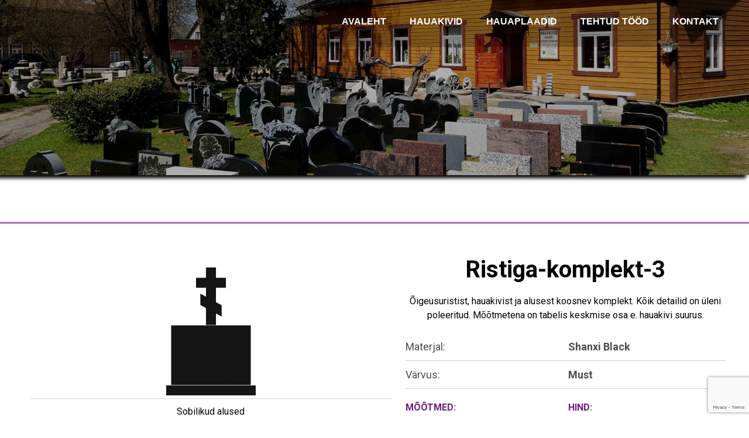

--- FILE ---
content_type: text/html; charset=UTF-8
request_url: https://hauakivitellimine.ee/hauakivid/930-2/
body_size: 10702
content:
<!DOCTYPE html>
<html lang="et">
<head>
<meta charset="UTF-8">
<meta name="viewport" content="width=device-width, initial-scale=1.0, maximum-scale=1.0, user-scalable=0" />

<title>Ristiga-komplekt-3 | Võrusoo kivipark &#8211; hauakivide ja matuseplaatide tellimine</title>

<!--<link href='http://fonts.googleapis.com/css?family=Open+Sans:300,400,700' rel='stylesheet' type='text/css'>-->
<link href="https://fonts.googleapis.com/css?family=Montserrat:400,700|Roboto:400,700" rel="stylesheet">
<link rel="stylesheet" href="https://hauakivitellimine.ee/wp-content/themes/hauakivid/style.css" type="text/css" media="screen" />

<meta name='robots' content='max-image-preview:large' />
	<style>img:is([sizes="auto" i], [sizes^="auto," i]) { contain-intrinsic-size: 3000px 1500px }</style>
	<link rel='dns-prefetch' href='//ajax.googleapis.com' />
<script type="text/javascript">
/* <![CDATA[ */
window._wpemojiSettings = {"baseUrl":"https:\/\/s.w.org\/images\/core\/emoji\/16.0.1\/72x72\/","ext":".png","svgUrl":"https:\/\/s.w.org\/images\/core\/emoji\/16.0.1\/svg\/","svgExt":".svg","source":{"concatemoji":"https:\/\/hauakivitellimine.ee\/wp-includes\/js\/wp-emoji-release.min.js?ver=6.8.3"}};
/*! This file is auto-generated */
!function(s,n){var o,i,e;function c(e){try{var t={supportTests:e,timestamp:(new Date).valueOf()};sessionStorage.setItem(o,JSON.stringify(t))}catch(e){}}function p(e,t,n){e.clearRect(0,0,e.canvas.width,e.canvas.height),e.fillText(t,0,0);var t=new Uint32Array(e.getImageData(0,0,e.canvas.width,e.canvas.height).data),a=(e.clearRect(0,0,e.canvas.width,e.canvas.height),e.fillText(n,0,0),new Uint32Array(e.getImageData(0,0,e.canvas.width,e.canvas.height).data));return t.every(function(e,t){return e===a[t]})}function u(e,t){e.clearRect(0,0,e.canvas.width,e.canvas.height),e.fillText(t,0,0);for(var n=e.getImageData(16,16,1,1),a=0;a<n.data.length;a++)if(0!==n.data[a])return!1;return!0}function f(e,t,n,a){switch(t){case"flag":return n(e,"\ud83c\udff3\ufe0f\u200d\u26a7\ufe0f","\ud83c\udff3\ufe0f\u200b\u26a7\ufe0f")?!1:!n(e,"\ud83c\udde8\ud83c\uddf6","\ud83c\udde8\u200b\ud83c\uddf6")&&!n(e,"\ud83c\udff4\udb40\udc67\udb40\udc62\udb40\udc65\udb40\udc6e\udb40\udc67\udb40\udc7f","\ud83c\udff4\u200b\udb40\udc67\u200b\udb40\udc62\u200b\udb40\udc65\u200b\udb40\udc6e\u200b\udb40\udc67\u200b\udb40\udc7f");case"emoji":return!a(e,"\ud83e\udedf")}return!1}function g(e,t,n,a){var r="undefined"!=typeof WorkerGlobalScope&&self instanceof WorkerGlobalScope?new OffscreenCanvas(300,150):s.createElement("canvas"),o=r.getContext("2d",{willReadFrequently:!0}),i=(o.textBaseline="top",o.font="600 32px Arial",{});return e.forEach(function(e){i[e]=t(o,e,n,a)}),i}function t(e){var t=s.createElement("script");t.src=e,t.defer=!0,s.head.appendChild(t)}"undefined"!=typeof Promise&&(o="wpEmojiSettingsSupports",i=["flag","emoji"],n.supports={everything:!0,everythingExceptFlag:!0},e=new Promise(function(e){s.addEventListener("DOMContentLoaded",e,{once:!0})}),new Promise(function(t){var n=function(){try{var e=JSON.parse(sessionStorage.getItem(o));if("object"==typeof e&&"number"==typeof e.timestamp&&(new Date).valueOf()<e.timestamp+604800&&"object"==typeof e.supportTests)return e.supportTests}catch(e){}return null}();if(!n){if("undefined"!=typeof Worker&&"undefined"!=typeof OffscreenCanvas&&"undefined"!=typeof URL&&URL.createObjectURL&&"undefined"!=typeof Blob)try{var e="postMessage("+g.toString()+"("+[JSON.stringify(i),f.toString(),p.toString(),u.toString()].join(",")+"));",a=new Blob([e],{type:"text/javascript"}),r=new Worker(URL.createObjectURL(a),{name:"wpTestEmojiSupports"});return void(r.onmessage=function(e){c(n=e.data),r.terminate(),t(n)})}catch(e){}c(n=g(i,f,p,u))}t(n)}).then(function(e){for(var t in e)n.supports[t]=e[t],n.supports.everything=n.supports.everything&&n.supports[t],"flag"!==t&&(n.supports.everythingExceptFlag=n.supports.everythingExceptFlag&&n.supports[t]);n.supports.everythingExceptFlag=n.supports.everythingExceptFlag&&!n.supports.flag,n.DOMReady=!1,n.readyCallback=function(){n.DOMReady=!0}}).then(function(){return e}).then(function(){var e;n.supports.everything||(n.readyCallback(),(e=n.source||{}).concatemoji?t(e.concatemoji):e.wpemoji&&e.twemoji&&(t(e.twemoji),t(e.wpemoji)))}))}((window,document),window._wpemojiSettings);
/* ]]> */
</script>
<style id='wp-emoji-styles-inline-css' type='text/css'>

	img.wp-smiley, img.emoji {
		display: inline !important;
		border: none !important;
		box-shadow: none !important;
		height: 1em !important;
		width: 1em !important;
		margin: 0 0.07em !important;
		vertical-align: -0.1em !important;
		background: none !important;
		padding: 0 !important;
	}
</style>
<link rel='stylesheet' id='wp-block-library-css' href='https://hauakivitellimine.ee/wp-includes/css/dist/block-library/style.min.css?ver=6.8.3' type='text/css' media='all' />
<style id='classic-theme-styles-inline-css' type='text/css'>
/*! This file is auto-generated */
.wp-block-button__link{color:#fff;background-color:#32373c;border-radius:9999px;box-shadow:none;text-decoration:none;padding:calc(.667em + 2px) calc(1.333em + 2px);font-size:1.125em}.wp-block-file__button{background:#32373c;color:#fff;text-decoration:none}
</style>
<style id='global-styles-inline-css' type='text/css'>
:root{--wp--preset--aspect-ratio--square: 1;--wp--preset--aspect-ratio--4-3: 4/3;--wp--preset--aspect-ratio--3-4: 3/4;--wp--preset--aspect-ratio--3-2: 3/2;--wp--preset--aspect-ratio--2-3: 2/3;--wp--preset--aspect-ratio--16-9: 16/9;--wp--preset--aspect-ratio--9-16: 9/16;--wp--preset--color--black: #000000;--wp--preset--color--cyan-bluish-gray: #abb8c3;--wp--preset--color--white: #ffffff;--wp--preset--color--pale-pink: #f78da7;--wp--preset--color--vivid-red: #cf2e2e;--wp--preset--color--luminous-vivid-orange: #ff6900;--wp--preset--color--luminous-vivid-amber: #fcb900;--wp--preset--color--light-green-cyan: #7bdcb5;--wp--preset--color--vivid-green-cyan: #00d084;--wp--preset--color--pale-cyan-blue: #8ed1fc;--wp--preset--color--vivid-cyan-blue: #0693e3;--wp--preset--color--vivid-purple: #9b51e0;--wp--preset--gradient--vivid-cyan-blue-to-vivid-purple: linear-gradient(135deg,rgba(6,147,227,1) 0%,rgb(155,81,224) 100%);--wp--preset--gradient--light-green-cyan-to-vivid-green-cyan: linear-gradient(135deg,rgb(122,220,180) 0%,rgb(0,208,130) 100%);--wp--preset--gradient--luminous-vivid-amber-to-luminous-vivid-orange: linear-gradient(135deg,rgba(252,185,0,1) 0%,rgba(255,105,0,1) 100%);--wp--preset--gradient--luminous-vivid-orange-to-vivid-red: linear-gradient(135deg,rgba(255,105,0,1) 0%,rgb(207,46,46) 100%);--wp--preset--gradient--very-light-gray-to-cyan-bluish-gray: linear-gradient(135deg,rgb(238,238,238) 0%,rgb(169,184,195) 100%);--wp--preset--gradient--cool-to-warm-spectrum: linear-gradient(135deg,rgb(74,234,220) 0%,rgb(151,120,209) 20%,rgb(207,42,186) 40%,rgb(238,44,130) 60%,rgb(251,105,98) 80%,rgb(254,248,76) 100%);--wp--preset--gradient--blush-light-purple: linear-gradient(135deg,rgb(255,206,236) 0%,rgb(152,150,240) 100%);--wp--preset--gradient--blush-bordeaux: linear-gradient(135deg,rgb(254,205,165) 0%,rgb(254,45,45) 50%,rgb(107,0,62) 100%);--wp--preset--gradient--luminous-dusk: linear-gradient(135deg,rgb(255,203,112) 0%,rgb(199,81,192) 50%,rgb(65,88,208) 100%);--wp--preset--gradient--pale-ocean: linear-gradient(135deg,rgb(255,245,203) 0%,rgb(182,227,212) 50%,rgb(51,167,181) 100%);--wp--preset--gradient--electric-grass: linear-gradient(135deg,rgb(202,248,128) 0%,rgb(113,206,126) 100%);--wp--preset--gradient--midnight: linear-gradient(135deg,rgb(2,3,129) 0%,rgb(40,116,252) 100%);--wp--preset--font-size--small: 13px;--wp--preset--font-size--medium: 20px;--wp--preset--font-size--large: 36px;--wp--preset--font-size--x-large: 42px;--wp--preset--spacing--20: 0.44rem;--wp--preset--spacing--30: 0.67rem;--wp--preset--spacing--40: 1rem;--wp--preset--spacing--50: 1.5rem;--wp--preset--spacing--60: 2.25rem;--wp--preset--spacing--70: 3.38rem;--wp--preset--spacing--80: 5.06rem;--wp--preset--shadow--natural: 6px 6px 9px rgba(0, 0, 0, 0.2);--wp--preset--shadow--deep: 12px 12px 50px rgba(0, 0, 0, 0.4);--wp--preset--shadow--sharp: 6px 6px 0px rgba(0, 0, 0, 0.2);--wp--preset--shadow--outlined: 6px 6px 0px -3px rgba(255, 255, 255, 1), 6px 6px rgba(0, 0, 0, 1);--wp--preset--shadow--crisp: 6px 6px 0px rgba(0, 0, 0, 1);}:where(.is-layout-flex){gap: 0.5em;}:where(.is-layout-grid){gap: 0.5em;}body .is-layout-flex{display: flex;}.is-layout-flex{flex-wrap: wrap;align-items: center;}.is-layout-flex > :is(*, div){margin: 0;}body .is-layout-grid{display: grid;}.is-layout-grid > :is(*, div){margin: 0;}:where(.wp-block-columns.is-layout-flex){gap: 2em;}:where(.wp-block-columns.is-layout-grid){gap: 2em;}:where(.wp-block-post-template.is-layout-flex){gap: 1.25em;}:where(.wp-block-post-template.is-layout-grid){gap: 1.25em;}.has-black-color{color: var(--wp--preset--color--black) !important;}.has-cyan-bluish-gray-color{color: var(--wp--preset--color--cyan-bluish-gray) !important;}.has-white-color{color: var(--wp--preset--color--white) !important;}.has-pale-pink-color{color: var(--wp--preset--color--pale-pink) !important;}.has-vivid-red-color{color: var(--wp--preset--color--vivid-red) !important;}.has-luminous-vivid-orange-color{color: var(--wp--preset--color--luminous-vivid-orange) !important;}.has-luminous-vivid-amber-color{color: var(--wp--preset--color--luminous-vivid-amber) !important;}.has-light-green-cyan-color{color: var(--wp--preset--color--light-green-cyan) !important;}.has-vivid-green-cyan-color{color: var(--wp--preset--color--vivid-green-cyan) !important;}.has-pale-cyan-blue-color{color: var(--wp--preset--color--pale-cyan-blue) !important;}.has-vivid-cyan-blue-color{color: var(--wp--preset--color--vivid-cyan-blue) !important;}.has-vivid-purple-color{color: var(--wp--preset--color--vivid-purple) !important;}.has-black-background-color{background-color: var(--wp--preset--color--black) !important;}.has-cyan-bluish-gray-background-color{background-color: var(--wp--preset--color--cyan-bluish-gray) !important;}.has-white-background-color{background-color: var(--wp--preset--color--white) !important;}.has-pale-pink-background-color{background-color: var(--wp--preset--color--pale-pink) !important;}.has-vivid-red-background-color{background-color: var(--wp--preset--color--vivid-red) !important;}.has-luminous-vivid-orange-background-color{background-color: var(--wp--preset--color--luminous-vivid-orange) !important;}.has-luminous-vivid-amber-background-color{background-color: var(--wp--preset--color--luminous-vivid-amber) !important;}.has-light-green-cyan-background-color{background-color: var(--wp--preset--color--light-green-cyan) !important;}.has-vivid-green-cyan-background-color{background-color: var(--wp--preset--color--vivid-green-cyan) !important;}.has-pale-cyan-blue-background-color{background-color: var(--wp--preset--color--pale-cyan-blue) !important;}.has-vivid-cyan-blue-background-color{background-color: var(--wp--preset--color--vivid-cyan-blue) !important;}.has-vivid-purple-background-color{background-color: var(--wp--preset--color--vivid-purple) !important;}.has-black-border-color{border-color: var(--wp--preset--color--black) !important;}.has-cyan-bluish-gray-border-color{border-color: var(--wp--preset--color--cyan-bluish-gray) !important;}.has-white-border-color{border-color: var(--wp--preset--color--white) !important;}.has-pale-pink-border-color{border-color: var(--wp--preset--color--pale-pink) !important;}.has-vivid-red-border-color{border-color: var(--wp--preset--color--vivid-red) !important;}.has-luminous-vivid-orange-border-color{border-color: var(--wp--preset--color--luminous-vivid-orange) !important;}.has-luminous-vivid-amber-border-color{border-color: var(--wp--preset--color--luminous-vivid-amber) !important;}.has-light-green-cyan-border-color{border-color: var(--wp--preset--color--light-green-cyan) !important;}.has-vivid-green-cyan-border-color{border-color: var(--wp--preset--color--vivid-green-cyan) !important;}.has-pale-cyan-blue-border-color{border-color: var(--wp--preset--color--pale-cyan-blue) !important;}.has-vivid-cyan-blue-border-color{border-color: var(--wp--preset--color--vivid-cyan-blue) !important;}.has-vivid-purple-border-color{border-color: var(--wp--preset--color--vivid-purple) !important;}.has-vivid-cyan-blue-to-vivid-purple-gradient-background{background: var(--wp--preset--gradient--vivid-cyan-blue-to-vivid-purple) !important;}.has-light-green-cyan-to-vivid-green-cyan-gradient-background{background: var(--wp--preset--gradient--light-green-cyan-to-vivid-green-cyan) !important;}.has-luminous-vivid-amber-to-luminous-vivid-orange-gradient-background{background: var(--wp--preset--gradient--luminous-vivid-amber-to-luminous-vivid-orange) !important;}.has-luminous-vivid-orange-to-vivid-red-gradient-background{background: var(--wp--preset--gradient--luminous-vivid-orange-to-vivid-red) !important;}.has-very-light-gray-to-cyan-bluish-gray-gradient-background{background: var(--wp--preset--gradient--very-light-gray-to-cyan-bluish-gray) !important;}.has-cool-to-warm-spectrum-gradient-background{background: var(--wp--preset--gradient--cool-to-warm-spectrum) !important;}.has-blush-light-purple-gradient-background{background: var(--wp--preset--gradient--blush-light-purple) !important;}.has-blush-bordeaux-gradient-background{background: var(--wp--preset--gradient--blush-bordeaux) !important;}.has-luminous-dusk-gradient-background{background: var(--wp--preset--gradient--luminous-dusk) !important;}.has-pale-ocean-gradient-background{background: var(--wp--preset--gradient--pale-ocean) !important;}.has-electric-grass-gradient-background{background: var(--wp--preset--gradient--electric-grass) !important;}.has-midnight-gradient-background{background: var(--wp--preset--gradient--midnight) !important;}.has-small-font-size{font-size: var(--wp--preset--font-size--small) !important;}.has-medium-font-size{font-size: var(--wp--preset--font-size--medium) !important;}.has-large-font-size{font-size: var(--wp--preset--font-size--large) !important;}.has-x-large-font-size{font-size: var(--wp--preset--font-size--x-large) !important;}
:where(.wp-block-post-template.is-layout-flex){gap: 1.25em;}:where(.wp-block-post-template.is-layout-grid){gap: 1.25em;}
:where(.wp-block-columns.is-layout-flex){gap: 2em;}:where(.wp-block-columns.is-layout-grid){gap: 2em;}
:root :where(.wp-block-pullquote){font-size: 1.5em;line-height: 1.6;}
</style>
<link rel='stylesheet' id='fancybox-css' href='https://hauakivitellimine.ee/wp-content/plugins/easy-fancybox/fancybox/1.5.4/jquery.fancybox.min.css?ver=6.8.3' type='text/css' media='screen' />
<style id='fancybox-inline-css' type='text/css'>
#fancybox-outer{background:#ffffff}#fancybox-content{background:#ffffff;border-color:#ffffff;color:#000000;}#fancybox-title,#fancybox-title-float-main{color:#fff}
</style>
<link rel='stylesheet' id='cf7cf-style-css' href='https://hauakivitellimine.ee/wp-content/plugins/cf7-conditional-fields/style.css?ver=2.6.4' type='text/css' media='all' />
<link rel="https://api.w.org/" href="https://hauakivitellimine.ee/wp-json/" /><link rel="canonical" href="https://hauakivitellimine.ee/hauakivid/930-2/" />
<link rel='shortlink' href='https://hauakivitellimine.ee/?p=930' />
<link rel="alternate" title="oEmbed (JSON)" type="application/json+oembed" href="https://hauakivitellimine.ee/wp-json/oembed/1.0/embed?url=https%3A%2F%2Fhauakivitellimine.ee%2Fhauakivid%2F930-2%2F" />
<link rel="alternate" title="oEmbed (XML)" type="text/xml+oembed" href="https://hauakivitellimine.ee/wp-json/oembed/1.0/embed?url=https%3A%2F%2Fhauakivitellimine.ee%2Fhauakivid%2F930-2%2F&#038;format=xml" />
<!-- Analytics by WP Statistics - https://wp-statistics.com -->
<link rel="icon" href="https://hauakivitellimine.ee/static/2021/03/cropped-ratasrist_520x702-1-32x32.png" sizes="32x32" />
<link rel="icon" href="https://hauakivitellimine.ee/static/2021/03/cropped-ratasrist_520x702-1-192x192.png" sizes="192x192" />
<link rel="apple-touch-icon" href="https://hauakivitellimine.ee/static/2021/03/cropped-ratasrist_520x702-1-180x180.png" />
<meta name="msapplication-TileImage" content="https://hauakivitellimine.ee/static/2021/03/cropped-ratasrist_520x702-1-270x270.png" />
</head>

<body class="wp-singular hauakivid-template-default single single-hauakivid postid-930 wp-theme-hauakivid">
<div id="fb-root"></div>
<script>(function(d, s, id) {
  var js, fjs = d.getElementsByTagName(s)[0];
  if (d.getElementById(id)) return;
  js = d.createElement(s); js.id = id;
  js.src = 'https://connect.facebook.net/et_EE/sdk.js#xfbml=1&version=v2.12';
  fjs.parentNode.insertBefore(js, fjs);
}(document, 'script', 'facebook-jssdk'));</script>


<header id="header">
	<div class="container">
		<a href="https://hauakivitellimine.ee">
		<figure class="logo">
			

				   
		</figure>
		</a>

		<nav class="header-nav right">
			 <li id="menu-item-109" class="menu-item menu-item-type-post_type menu-item-object-page menu-item-home menu-item-109"><a href="https://hauakivitellimine.ee/" data-hover="AVALEHT">AVALEHT</a></li>
<li id="menu-item-452" class="menu-item menu-item-type-post_type menu-item-object-page menu-item-452"><a href="https://hauakivitellimine.ee/hauakivid/" data-hover="Hauakivid">Hauakivid</a></li>
<li id="menu-item-394" class="menu-item menu-item-type-post_type menu-item-object-page menu-item-394"><a href="https://hauakivitellimine.ee/hauaplaadid/" data-hover="Hauaplaadid">Hauaplaadid</a></li>
<li id="menu-item-150" class="menu-item menu-item-type-post_type menu-item-object-page menu-item-150"><a href="https://hauakivitellimine.ee/portfolio/" data-hover="TEHTUD TÖÖD">TEHTUD TÖÖD</a></li>
<li id="menu-item-90" class="menu-item menu-item-type-custom menu-item-object-custom menu-item-90"><a href="#contact" data-hover="KONTAKT">KONTAKT</a></li>
		</nav>
		<div class="show-cat">
			<ul class="hamburger">
				<li class="first"></li>
				<li class="second"></li>
				<li class="third"></li>
			</ul>
		</div>
	</div>
</header>
	
				

    
	<div class="post-hero" style="background-image: url('https://hauakivitellimine.ee/static/2018/03/taust.jpg'); background-position: 50%; background-size: cover;">
			<div class="overlay">
		<div class="container">
		
  		
  		</div>
  		</div>
	</div>

<section id="content">
	<div class="content-inner">	
		<div class="container">

			<div class="toote-kirjeldus">
				
				
				<div class="toote-inner">
				<div class="toote-pilt">
					<a href="javascript:;" data-fancybox-trigger="preview">
                	<img width="153" height="219" src="https://hauakivitellimine.ee/static/2021/03/80x60svrist-153x219.jpg" class="attachment-list size-list wp-post-image" alt="Ristiga-komplekt-3" decoding="async" />		            </a>
	            <div class="toote-lisa">
	            	<p class="tmargin fat-font">Sobilikud alused</p>
	     			<ul class="list">

	     					
	     			</ul>
	     			
	     		</div>
				</div>
				<div class="detailid">
					<h2 id="toote-nimi" class="single-post-title">Ristiga-komplekt-3</h2>
					<p class="kirjeldus"><p>Õigeusuristist, hauakivist ja alusest koosnev komplekt. Kõik detailid on üleni poleeritud. Mõõtmetena on tabelis keskmise osa e. hauakivi suurus.</p>
</p>
					<ul class="omadused">
						<li><span class="left-text1">Materjal: </span><span class="right-text1">Shanxi Black</span></li>
						<li><span class="left-text1">Värvus: </span><span class="right-text1">Must</span></li>
					</ul>			
					<ul id="mootmed" class="omadused">
						<li class="inter"><span class="left-text1 normal-font">MÕÕTMED:</span><span class="right-text1 normal-font">HIND:</span></li>
																		<li><span class="left-text1">70x50x10cm</span><span class="right-text1"></span></li>
												<li><span class="left-text1">80x60x12cm</span><span class="right-text1"></span></li>
													
						
					</ul>
					<ul class="omadused">
																		<li><span class="left-text1">Rist 30x63x8cm</span><span class="right-text1"></span></li>
													
					</ul>
					<a class="button-tellimus offer animation" href="#order-wrapp">Telli/Küsi hinnapakkumist</a>
					
				</div>
				
				</div>
			</div>
		</div>
	</div>


	<div id="order-wrapp">
		<div class="container">


			<h2>Tellimisvorm</h2>
			<div class="order-info">
			<p style="text-align: center;">Hauakivi tellimuse/hinnapäringu saatmiseks täitke alljärgnev tellimisvorm. Vormi täitmisel jälgige lahtrite juures olevaid selgitusi. Samuti saate lisada oma kujunduse PDF-failina. Kui oleme tellimuse kätte saanud, saadame teile hauakivi eelvaate koos täpse hinnapakkumise ja muu infoga. Hauakivile saab järele tulla meie esindustesse Võrus, Tartus ja Valgas, samuti paigaldame ja transpordime hauakive üle Eesti. Esmane hinnapäring ei kohusta teid ostma.</p>
<p>&nbsp;</p>
			
			<h3>Kirjastiilid</h3>
			<div class="gallery">
				
												
				<div class="gallery-item thumb animation">
				
					<a href="https://hauakivitellimine.ee/static/2018/03/kirjastiil1.jpg" data-fluidbox><img width="auto" height="auto" src="https://hauakivitellimine.ee/static/2018/03/kirjastiil1-440x302.jpg" alt="" title=""/></a>	
				</div>
				
								
				<div class="gallery-item thumb animation">
				
					<a href="https://hauakivitellimine.ee/static/2018/03/kirjastiil2.jpg" data-fluidbox><img width="auto" height="auto" src="https://hauakivitellimine.ee/static/2018/03/kirjastiil2-440x302.jpg" alt="" title=""/></a>	
				</div>
				
								
				<div class="gallery-item thumb animation">
				
					<a href="https://hauakivitellimine.ee/static/2018/03/kirjastiil3.jpg" data-fluidbox><img width="auto" height="auto" src="https://hauakivitellimine.ee/static/2018/03/kirjastiil3-440x302.jpg" alt="" title=""/></a>	
				</div>
				
								
				<div class="gallery-item thumb animation">
				
					<a href="https://hauakivitellimine.ee/static/2018/03/kirjastiil4.jpg" data-fluidbox><img width="auto" height="auto" src="https://hauakivitellimine.ee/static/2018/03/kirjastiil4-440x302.jpg" alt="" title=""/></a>	
				</div>
				
									
			</div>
			
		
				<h3>Kaunistused</h3>
				<div class="gallery">
														<div class="gallery-item thumb animation">
				
					<a href="https://hauakivitellimine.ee/static/2021/01/kaunistus1.jpg?v=1617187387" data-fluidbox><img width="auto" height="auto" src="https://hauakivitellimine.ee/static/2021/01/kaunistus1-320x219.jpg?v=1617187387" alt="Ristid" title="Ristid"/></a>	
				</div>
								<div class="gallery-item thumb animation">
				
					<a href="https://hauakivitellimine.ee/static/2021/01/kaunistus2.jpg?v=1617187421" data-fluidbox><img width="auto" height="auto" src="https://hauakivitellimine.ee/static/2021/01/kaunistus2-320x219.jpg?v=1617187421" alt="" title=""/></a>	
				</div>
								<div class="gallery-item thumb animation">
				
					<a href="https://hauakivitellimine.ee/static/2021/01/kaunistus3.jpg?v=1617187459" data-fluidbox><img width="auto" height="auto" src="https://hauakivitellimine.ee/static/2021/01/kaunistus3-320x219.jpg?v=1617187459" alt="" title=""/></a>	
				</div>
								<div class="gallery-item thumb animation">
				
					<a href="https://hauakivitellimine.ee/static/2021/01/kaunistus4.jpg?v=1617187984" data-fluidbox><img width="auto" height="auto" src="https://hauakivitellimine.ee/static/2021/01/kaunistus4-320x219.jpg?v=1617187984" alt="" title=""/></a>	
				</div>
								<div class="gallery-item thumb animation">
				
					<a href="https://hauakivitellimine.ee/static/2021/01/kaunistus5.jpg?v=1617188009" data-fluidbox><img width="auto" height="auto" src="https://hauakivitellimine.ee/static/2021/01/kaunistus5-320x219.jpg?v=1617188009" alt="" title=""/></a>	
				</div>
								<div class="gallery-item thumb animation">
				
					<a href="https://hauakivitellimine.ee/static/2021/01/kaunistus6.jpg?v=1617188086" data-fluidbox><img width="auto" height="auto" src="https://hauakivitellimine.ee/static/2021/01/kaunistus6-320x219.jpg?v=1617188086" alt="" title=""/></a>	
				</div>
								<div class="gallery-item thumb animation">
				
					<a href="https://hauakivitellimine.ee/static/2021/01/kaunistus7.jpg?v=1617188108" data-fluidbox><img width="auto" height="auto" src="https://hauakivitellimine.ee/static/2021/01/kaunistus7-320x219.jpg?v=1617188108" alt="" title=""/></a>	
				</div>
								<div class="gallery-item thumb animation">
				
					<a href="https://hauakivitellimine.ee/static/2021/01/kaunistus8.jpg?v=1617188173" data-fluidbox><img width="auto" height="auto" src="https://hauakivitellimine.ee/static/2021/01/kaunistus8-320x219.jpg?v=1617188173" alt="" title=""/></a>	
				</div>
								<div class="gallery-item thumb animation">
				
					<a href="https://hauakivitellimine.ee/static/2021/01/kaunistus9.jpg?v=1617188240" data-fluidbox><img width="auto" height="auto" src="https://hauakivitellimine.ee/static/2021/01/kaunistus9-320x219.jpg?v=1617188240" alt="" title=""/></a>	
				</div>
								<div class="gallery-item thumb animation">
				
					<a href="https://hauakivitellimine.ee/static/2021/01/kaunistus10.jpg?v=1617188303" data-fluidbox><img width="auto" height="auto" src="https://hauakivitellimine.ee/static/2021/01/kaunistus10-320x219.jpg?v=1617188303" alt="" title=""/></a>	
				</div>
								<div class="gallery-item thumb animation">
				
					<a href="https://hauakivitellimine.ee/static/2021/01/kaunistus11.jpg?v=1617188333" data-fluidbox><img width="auto" height="auto" src="https://hauakivitellimine.ee/static/2021/01/kaunistus11-320x219.jpg?v=1617188333" alt="" title=""/></a>	
				</div>
								<div class="gallery-item thumb animation">
				
					<a href="https://hauakivitellimine.ee/static/2021/01/kaunistus12.jpg?v=1617188395" data-fluidbox><img width="auto" height="auto" src="https://hauakivitellimine.ee/static/2021/01/kaunistus12-320x219.jpg?v=1617188395" alt="" title=""/></a>	
				</div>
								<div class="gallery-item thumb animation">
				
					<a href="https://hauakivitellimine.ee/static/2021/01/kaunistus13.jpg?v=1617188420" data-fluidbox><img width="auto" height="auto" src="https://hauakivitellimine.ee/static/2021/01/kaunistus13-320x219.jpg?v=1617188420" alt="" title=""/></a>	
				</div>
									

				</div>
			<div class="tellimisvorm">
				<div class="toote-inner">
				
				
<div class="wpcf7 no-js" id="wpcf7-f458-p930-o1" lang="et" dir="ltr" data-wpcf7-id="458">
<div class="screen-reader-response"><p role="status" aria-live="polite" aria-atomic="true"></p> <ul></ul></div>
<form action="/hauakivid/930-2/#wpcf7-f458-p930-o1" method="post" class="wpcf7-form init" aria-label="Contact form" enctype="multipart/form-data" novalidate="novalidate" data-status="init">
<fieldset class="hidden-fields-container"><input type="hidden" name="_wpcf7" value="458" /><input type="hidden" name="_wpcf7_version" value="6.1.2" /><input type="hidden" name="_wpcf7_locale" value="et" /><input type="hidden" name="_wpcf7_unit_tag" value="wpcf7-f458-p930-o1" /><input type="hidden" name="_wpcf7_container_post" value="930" /><input type="hidden" name="_wpcf7_posted_data_hash" value="" /><input type="hidden" name="_wpcf7cf_hidden_group_fields" value="[]" /><input type="hidden" name="_wpcf7cf_hidden_groups" value="[]" /><input type="hidden" name="_wpcf7cf_visible_groups" value="[]" /><input type="hidden" name="_wpcf7cf_repeaters" value="[]" /><input type="hidden" name="_wpcf7cf_steps" value="{}" /><input type="hidden" name="_wpcf7cf_options" value="{&quot;form_id&quot;:458,&quot;conditions&quot;:[{&quot;then_field&quot;:&quot;group-644&quot;,&quot;and_rules&quot;:[{&quot;if_field&quot;:&quot;radio-184&quot;,&quot;operator&quot;:&quot;equals&quot;,&quot;if_value&quot;:&quot;Tulen ise j\u00e4rele&quot;}]},{&quot;then_field&quot;:&quot;group-228&quot;,&quot;and_rules&quot;:[{&quot;if_field&quot;:&quot;radio-184&quot;,&quot;operator&quot;:&quot;equals&quot;,&quot;if_value&quot;:&quot;Soovin paigaldust\/transporti&quot;}]}],&quot;settings&quot;:{&quot;animation&quot;:&quot;yes&quot;,&quot;animation_intime&quot;:200,&quot;animation_outtime&quot;:200,&quot;conditions_ui&quot;:&quot;normal&quot;,&quot;notice_dismissed&quot;:false}}" /><input type="hidden" name="_wpcf7_recaptcha_response" value="" />
</fieldset>
<p><label> Nimi (nõutav)</label><br />
<span class="wpcf7-form-control-wrap" data-name="your-name"><input size="40" maxlength="400" class="wpcf7-form-control wpcf7-text wpcf7-validates-as-required" aria-required="true" aria-invalid="false" value="" type="text" name="your-name" /></span>
</p>
<p><label> Email (nõutav)</label><br />
<span class="wpcf7-form-control-wrap" data-name="your-email"><input size="40" maxlength="400" class="wpcf7-form-control wpcf7-email wpcf7-validates-as-required wpcf7-text wpcf7-validates-as-email" aria-required="true" aria-invalid="false" value="" type="email" name="your-email" /></span>
</p>
<p><label> Telefon (nõutav)</label><br />
<span class="wpcf7-form-control-wrap" data-name="tel-182"><input size="40" maxlength="400" class="wpcf7-form-control wpcf7-tel wpcf7-validates-as-required wpcf7-text wpcf7-validates-as-tel" aria-required="true" aria-invalid="false" value="" type="tel" name="tel-182" /></span><br />
<input class="wpcf7-form-control wpcf7-hidden" id="tootenimi" value="" type="hidden" name="text-447" /><br />
<label> Vali kivi suurus </label><br />
<span class="wpcf7-form-control-wrap" data-name="menu-456"><select class="wpcf7-form-control wpcf7-select" id="selectbox" aria-invalid="false" name="menu-456"><option value="">&#8212;Palun tee valik&#8212;</option></select></span>
</p>
<p class="kirje">Kui kivil on mitu suurus, siis veenduge, et tellimisse saab õige kivi suurus
</p>
<p><span class="wpcf7-form-control-wrap" data-name="radio-286"><span class="wpcf7-form-control wpcf7-radio radio"><span class="wpcf7-list-item first"><input type="radio" name="radio-286" value="Soovin alust" checked="checked" /><span class="wpcf7-list-item-label">Soovin alust</span></span><span class="wpcf7-list-item last"><input type="radio" name="radio-286" value="Ei soovi alust" /><span class="wpcf7-list-item-label">Ei soovi alust</span></span></span></span>
</p>
<p class="kirje">"Soovin alust" valiku korral lisame tellimusele kivile vastava mõõduga aluse(tavaliselt hauakivi laius +10cm)
</p>
<p><label> Kirjastiil</label><br />
<span class="wpcf7-form-control-wrap" data-name="kirjastiil"><input size="40" maxlength="400" class="wpcf7-form-control wpcf7-text small" aria-invalid="false" value="" type="text" name="kirjastiil" /></span>
</p>
<p class="kirje">Kirjuta siia soovitud kirjastiili number. Numbri leiad kirjastiili galeriist sobiva kirjastiili juurest.
</p>
<p><label> Kaunistus </label><br />
<span class="wpcf7-form-control-wrap" data-name="kaunistus"><input size="40" maxlength="400" class="wpcf7-form-control wpcf7-text small" aria-invalid="false" value="" type="text" name="kaunistus" /></span>
</p>
<p class="kirje">Kirjuta siia soovitud kaunistuse number. Numbri leiad kaunistuste galeriist sobiva kaunistuse juurest.
</p>
<p><label> Kivile minevad andmed </label><br />
<span class="wpcf7-form-control-wrap" data-name="nimed-daatumid-733"><textarea cols="40" rows="10" maxlength="2000" class="wpcf7-form-control wpcf7-textarea wpcf7-validates-as-required" aria-required="true" aria-invalid="false" name="nimed-daatumid-733"></textarea></span>
</p>
<p class="kirje">Kirjuta siia hauakivile minevad nimed koos daatumitega, salm jne
</p>
<p><label> Muu info </label><br />
<span class="wpcf7-form-control-wrap" data-name="your-message"><textarea cols="40" rows="10" maxlength="2000" class="wpcf7-form-control wpcf7-textarea" aria-invalid="false" name="your-message"></textarea></span>
</p>
<p class="kirje">Kirjuta siia kõik info, mis teil on seoses hauakiviga, nimede paigutus jne.
</p>
<p><label>Lisa fail </label><br />
<span class="wpcf7-form-control-wrap" data-name="file-676"><input size="40" class="wpcf7-form-control wpcf7-file" accept=".pdf,.cdr,.ai,.jpg,.png,.bmp" aria-invalid="false" type="file" name="file-676" /></span>
</p>
<p class="kirje">Kui sul on oma kujundus või kaunistus, siis lisa fail siin. Kujundus peab olema vektorgraafikas ja pdf failina. Portree pildi failina(jpg,png,bmp)
</p>
<p class="formh">Paigaldus/transport
</p>
<p><span class="wpcf7-form-control-wrap" data-name="radio-184"><span class="wpcf7-form-control wpcf7-radio"><span class="wpcf7-list-item first last"><input type="radio" name="radio-184" value="Tulen ise järele" checked="checked" /><span class="wpcf7-list-item-label">Tulen ise järele</span></span></span></span>
</p>
<div data-id="group-644" data-orig_data_id="group-644"  class="" data-class="wpcf7cf_group">
	<p><span class="wpcf7-form-control-wrap" data-name="menu-159"><select class="wpcf7-form-control wpcf7-select" aria-invalid="false" name="menu-159"><option value="">--Vali esindus--</option><option value="Võru esindusse - Kreutzwaldi 119">Võru esindusse - Kreutzwaldi 119</option><option value="Tartu esindusse - Ringtee 19">Tartu esindusse - Ringtee 19</option><option value="Valga esindusse -  Vabaduse 16">Valga esindusse -  Vabaduse 16</option></select></span>
	</p>
</div>
<p><span class="wpcf7-form-control-wrap" data-name="radio-184"><span class="wpcf7-form-control wpcf7-radio"><span class="wpcf7-list-item first last"><input type="radio" name="radio-184" value="Soovin paigaldust/transporti" /><span class="wpcf7-list-item-label">Soovin paigaldust/transporti</span></span></span></span>
</p>
<div data-id="group-228" data-orig_data_id="group-228"  class="" data-class="wpcf7cf_group">
	<p><span class="wpcf7-form-control-wrap" data-name="textarea-588"><textarea cols="40" rows="10" maxlength="2000" class="wpcf7-form-control wpcf7-textarea" aria-invalid="false" name="textarea-588"></textarea></span>
	</p>
</div>
<div data-id="group-905" data-orig_data_id="group-905"  class="" data-class="wpcf7cf_group">
</div>
<p class="kirje">Pane kirja surnuaed, kuhu soovite paigaldust, kui ainuld transporti, siis aadress.
</p>

<p><input class="wpcf7-form-control wpcf7-submit has-spinner but-saada" type="submit" value="Saada" />
</p><div class="wpcf7-response-output" aria-hidden="true"></div>
</form>
</div>
				<script>
				var x = document.getElementById("toote-nimi").innerHTML;
				document.getElementById("tootenimi").value = x;
				</script>
				<script>
				var sources = document.getElementById("mootmed"),
				result = [];
				var items = sources.getElementsByTagName('li');
				for (var j = 0, m = items.length; j < m; j++) {
				var str = items[j].innerHTML;
				if (result.indexOf(str) == -1) {
				result.push(str);
				}
				}
				result.shift();
				var select = document.getElementById("selectbox");
				select[0].remove();
				for (var i = 0, s = result.length; i < s; i++) {
				rep = result[i];
				rep = rep.replace(/<span class="left-text1">/gi, "");
				rep = rep.replace(/<span class="right-text1">/gi, " ");
				rep = rep.replace(/<\/span>/gi, "");
				var opt = rep;
				var el = document.createElement("option");
				el.text = opt;
				el.value = opt;
				select.add(el);
				}
				</script>
				</div>
			</div>
		</div>
	</div>	
		
	
</section>

<section id="contact" style="background-image: url('https://hauakivitellimine.ee/static/2018/03/DSC_1377-2.jpg'); background-size: cover; background-attachment: fixed;">
				<div class="container">
			<h2>KONTAKT </h2>
					
			<div class="contact-form">
				
<div class="wpcf7 no-js" id="wpcf7-f50-o2" lang="et" dir="ltr" data-wpcf7-id="50">
<div class="screen-reader-response"><p role="status" aria-live="polite" aria-atomic="true"></p> <ul></ul></div>
<form action="/hauakivid/930-2/#wpcf7-f50-o2" method="post" class="wpcf7-form init" aria-label="Contact form" novalidate="novalidate" data-status="init">
<fieldset class="hidden-fields-container"><input type="hidden" name="_wpcf7" value="50" /><input type="hidden" name="_wpcf7_version" value="6.1.2" /><input type="hidden" name="_wpcf7_locale" value="et" /><input type="hidden" name="_wpcf7_unit_tag" value="wpcf7-f50-o2" /><input type="hidden" name="_wpcf7_container_post" value="0" /><input type="hidden" name="_wpcf7_posted_data_hash" value="" /><input type="hidden" name="_wpcf7cf_hidden_group_fields" value="[]" /><input type="hidden" name="_wpcf7cf_hidden_groups" value="[]" /><input type="hidden" name="_wpcf7cf_visible_groups" value="[]" /><input type="hidden" name="_wpcf7cf_repeaters" value="[]" /><input type="hidden" name="_wpcf7cf_steps" value="{}" /><input type="hidden" name="_wpcf7cf_options" value="{&quot;form_id&quot;:50,&quot;conditions&quot;:[],&quot;settings&quot;:{&quot;animation&quot;:&quot;yes&quot;,&quot;animation_intime&quot;:200,&quot;animation_outtime&quot;:200,&quot;conditions_ui&quot;:&quot;normal&quot;,&quot;notice_dismissed&quot;:false}}" /><input type="hidden" name="_wpcf7_recaptcha_response" value="" />
</fieldset>
<p class="to"><span>Gramet Oü</span><br />
+372 50 20 841<br />
info@hauakivi.ee
</p>
<p><span class="wpcf7-form-control-wrap" data-name="your-name"><input size="40" maxlength="400" class="wpcf7-form-control wpcf7-text wpcf7-validates-as-required" aria-required="true" aria-invalid="false" placeholder="Nimi" value="" type="text" name="your-name" /></span>
</p>
<p><span class="wpcf7-form-control-wrap" data-name="your-email"><input size="40" maxlength="400" class="wpcf7-form-control wpcf7-email wpcf7-validates-as-required wpcf7-text wpcf7-validates-as-email" aria-required="true" aria-invalid="false" placeholder="E-mail" value="" type="email" name="your-email" /></span>
</p>
<p><span class="wpcf7-form-control-wrap" data-name="your-subject"><input size="40" maxlength="400" class="wpcf7-form-control wpcf7-text" aria-invalid="false" placeholder="Teema" value="" type="text" name="your-subject" /></span>
</p>
<p><span class="wpcf7-form-control-wrap" data-name="your-message"><textarea cols="40" rows="10" maxlength="2000" class="wpcf7-form-control wpcf7-textarea" aria-invalid="false" placeholder="Kirjuta siia..." name="your-message"></textarea></span>
</p>
<p><input class="wpcf7-form-control wpcf7-submit has-spinner" type="submit" value="Saada" />
</p><div class="wpcf7-response-output" aria-hidden="true"></div>
</form>
</div>

				
			</div>
			<div class="right">
				<div class="fb-page" data-href="https://www.facebook.com/hauakivi.ee" data-tabs="false" data-width="320" data-small-header="false" data-adapt-container-width="false" data-hide-cover="false" data-show-facepile="false"><blockquote cite="https://www.facebook.com/hauakivi.ee" class="fb-xfbml-parse-ignore"><a href="https://www.facebook.com/hauakivi.ee">Hauakivi Gramet OÜ</a></blockquote></div>
			</div>
		</div>
	
</section>

<footer id="footer">
	<div class="container">
		<ul class="footer-info left list">
						<li>Gramet Oü</li>	
						<li>Võrusoo kivipark</li>	
						<li>Kreutzwaldi 119</li>	
						<li>Võru</li>	
												<li><span>Tel: </span><a href="tel:+372 5020841">+372 5020841</a></li>
									<li><a href="mailto:info@hauakivi.ee">info@hauakivi.ee</a></li>
					</ul>
		<nav class="footer-nav right list">
		<li id="menu-item-122" class="menu-item menu-item-type-post_type menu-item-object-page menu-item-home menu-item-122"><a href="https://hauakivitellimine.ee/" data-hover="Avaleht">Avaleht</a></li>
<li id="menu-item-451" class="menu-item menu-item-type-post_type menu-item-object-page menu-item-451"><a href="https://hauakivitellimine.ee/hauakivid/" data-hover="Hauakivid">Hauakivid</a></li>
<li id="menu-item-395" class="menu-item menu-item-type-post_type menu-item-object-page menu-item-395"><a href="https://hauakivitellimine.ee/hauaplaadid/" data-hover="Hauaplaadid">Hauaplaadid</a></li>
<li id="menu-item-149" class="menu-item menu-item-type-post_type menu-item-object-page menu-item-149"><a href="https://hauakivitellimine.ee/portfolio/" data-hover="Tehtud tööd">Tehtud tööd</a></li>
<li id="menu-item-125" class="menu-item menu-item-type-custom menu-item-object-custom menu-item-125"><a href="#contact" data-hover="Kontakt">Kontakt</a></li>
		</nav>
	</div>
</footer>
<script type="speculationrules">
{"prefetch":[{"source":"document","where":{"and":[{"href_matches":"\/*"},{"not":{"href_matches":["\/wp-*.php","\/wp-admin\/*","\/static\/*","\/wp-content\/*","\/wp-content\/plugins\/*","\/wp-content\/themes\/hauakivid\/*","\/*\\?(.+)"]}},{"not":{"selector_matches":"a[rel~=\"nofollow\"]"}},{"not":{"selector_matches":".no-prefetch, .no-prefetch a"}}]},"eagerness":"conservative"}]}
</script>
<script type="text/javascript" src="https://hauakivitellimine.ee/wp-includes/js/dist/hooks.min.js?ver=4d63a3d491d11ffd8ac6" id="wp-hooks-js"></script>
<script type="text/javascript" src="https://hauakivitellimine.ee/wp-includes/js/dist/i18n.min.js?ver=5e580eb46a90c2b997e6" id="wp-i18n-js"></script>
<script type="text/javascript" id="wp-i18n-js-after">
/* <![CDATA[ */
wp.i18n.setLocaleData( { 'text direction\u0004ltr': [ 'ltr' ] } );
/* ]]> */
</script>
<script type="text/javascript" src="https://hauakivitellimine.ee/wp-content/plugins/contact-form-7/includes/swv/js/index.js?ver=6.1.2" id="swv-js"></script>
<script type="text/javascript" id="contact-form-7-js-before">
/* <![CDATA[ */
var wpcf7 = {
    "api": {
        "root": "https:\/\/hauakivitellimine.ee\/wp-json\/",
        "namespace": "contact-form-7\/v1"
    }
};
/* ]]> */
</script>
<script type="text/javascript" src="https://hauakivitellimine.ee/wp-content/plugins/contact-form-7/includes/js/index.js?ver=6.1.2" id="contact-form-7-js"></script>
<script type="text/javascript" src="https://ajax.googleapis.com/ajax/libs/jquery/3.6.1/jquery.min.js?ver=6.8.3" id="jquery-js"></script>
<script type="text/javascript" src="https://hauakivitellimine.ee/wp-content/themes/hauakivid/js/plugins/lightslider.js?ver=6.8.3" id="lightslider-script-js"></script>
<script type="text/javascript" src="https://hauakivitellimine.ee/wp-content/themes/hauakivid/js/app.js?ver=6.8.3" id="app-script-js"></script>
<script type="text/javascript" src="https://hauakivitellimine.ee/wp-content/plugins/easy-fancybox/vendor/purify.min.js?ver=6.8.3" id="fancybox-purify-js"></script>
<script type="text/javascript" id="jquery-fancybox-js-extra">
/* <![CDATA[ */
var efb_i18n = {"close":"Close","next":"Next","prev":"Previous","startSlideshow":"Start slideshow","toggleSize":"Toggle size"};
/* ]]> */
</script>
<script type="text/javascript" src="https://hauakivitellimine.ee/wp-content/plugins/easy-fancybox/fancybox/1.5.4/jquery.fancybox.min.js?ver=6.8.3" id="jquery-fancybox-js"></script>
<script type="text/javascript" id="jquery-fancybox-js-after">
/* <![CDATA[ */
var fb_timeout, fb_opts={'autoScale':true,'showCloseButton':true,'width':560,'height':340,'margin':20,'pixelRatio':'false','padding':10,'centerOnScroll':false,'enableEscapeButton':true,'speedIn':300,'speedOut':300,'overlayShow':true,'hideOnOverlayClick':true,'overlayColor':'#000','overlayOpacity':0.6,'minViewportWidth':320,'minVpHeight':320,'disableCoreLightbox':'true','enableBlockControls':'true','fancybox_openBlockControls':'true' };
if(typeof easy_fancybox_handler==='undefined'){
var easy_fancybox_handler=function(){
jQuery([".nolightbox","a.wp-block-file__button","a.pin-it-button","a[href*='pinterest.com\/pin\/create']","a[href*='facebook.com\/share']","a[href*='twitter.com\/share']"].join(',')).addClass('nofancybox');
jQuery('a.fancybox-close').on('click',function(e){e.preventDefault();jQuery.fancybox.close()});
/* IMG */
						var unlinkedImageBlocks=jQuery(".wp-block-image > img:not(.nofancybox,figure.nofancybox>img)");
						unlinkedImageBlocks.wrap(function() {
							var href = jQuery( this ).attr( "src" );
							return "<a href='" + href + "'></a>";
						});
var fb_IMG_select=jQuery('a[href*=".jpg" i]:not(.nofancybox,li.nofancybox>a,figure.nofancybox>a),area[href*=".jpg" i]:not(.nofancybox),a[href*=".png" i]:not(.nofancybox,li.nofancybox>a,figure.nofancybox>a),area[href*=".png" i]:not(.nofancybox),a[href*=".webp" i]:not(.nofancybox,li.nofancybox>a,figure.nofancybox>a),area[href*=".webp" i]:not(.nofancybox),a[href*=".jpeg" i]:not(.nofancybox,li.nofancybox>a,figure.nofancybox>a),area[href*=".jpeg" i]:not(.nofancybox)');
fb_IMG_select.addClass('fancybox image');
var fb_IMG_sections=jQuery('.gallery,.wp-block-gallery,.tiled-gallery,.wp-block-jetpack-tiled-gallery,.ngg-galleryoverview,.ngg-imagebrowser,.nextgen_pro_blog_gallery,.nextgen_pro_film,.nextgen_pro_horizontal_filmstrip,.ngg-pro-masonry-wrapper,.ngg-pro-mosaic-container,.nextgen_pro_sidescroll,.nextgen_pro_slideshow,.nextgen_pro_thumbnail_grid,.tiled-gallery');
fb_IMG_sections.each(function(){jQuery(this).find(fb_IMG_select).attr('rel','gallery-'+fb_IMG_sections.index(this));});
jQuery('a.fancybox,area.fancybox,.fancybox>a').each(function(){jQuery(this).fancybox(jQuery.extend(true,{},fb_opts,{'transition':'elastic','transitionIn':'elastic','transitionOut':'elastic','opacity':false,'hideOnContentClick':false,'titleShow':true,'titlePosition':'over','titleFromAlt':true,'showNavArrows':true,'enableKeyboardNav':true,'cyclic':false,'mouseWheel':'true','changeSpeed':250,'changeFade':300}))});
};};
jQuery(easy_fancybox_handler);jQuery(document).on('post-load',easy_fancybox_handler);
/* ]]> */
</script>
<script type="text/javascript" src="https://hauakivitellimine.ee/wp-content/plugins/easy-fancybox/vendor/jquery.easing.min.js?ver=1.4.1" id="jquery-easing-js"></script>
<script type="text/javascript" src="https://hauakivitellimine.ee/wp-content/plugins/easy-fancybox/vendor/jquery.mousewheel.min.js?ver=3.1.13" id="jquery-mousewheel-js"></script>
<script type="text/javascript" id="wpcf7cf-scripts-js-extra">
/* <![CDATA[ */
var wpcf7cf_global_settings = {"ajaxurl":"https:\/\/hauakivitellimine.ee\/wp-admin\/admin-ajax.php"};
/* ]]> */
</script>
<script type="text/javascript" src="https://hauakivitellimine.ee/wp-content/plugins/cf7-conditional-fields/js/scripts.js?ver=2.6.4" id="wpcf7cf-scripts-js"></script>
<script type="text/javascript" src="https://www.google.com/recaptcha/api.js?render=6LcgC64aAAAAAL_SKp3c0CdC3h9DxFMY-jvyGXA5&amp;ver=3.0" id="google-recaptcha-js"></script>
<script type="text/javascript" src="https://hauakivitellimine.ee/wp-includes/js/dist/vendor/wp-polyfill.min.js?ver=3.15.0" id="wp-polyfill-js"></script>
<script type="text/javascript" id="wpcf7-recaptcha-js-before">
/* <![CDATA[ */
var wpcf7_recaptcha = {
    "sitekey": "6LcgC64aAAAAAL_SKp3c0CdC3h9DxFMY-jvyGXA5",
    "actions": {
        "homepage": "homepage",
        "contactform": "contactform"
    }
};
/* ]]> */
</script>
<script type="text/javascript" src="https://hauakivitellimine.ee/wp-content/plugins/contact-form-7/modules/recaptcha/index.js?ver=6.1.2" id="wpcf7-recaptcha-js"></script>

</body>
</html>

--- FILE ---
content_type: text/html; charset=utf-8
request_url: https://www.google.com/recaptcha/api2/anchor?ar=1&k=6LcgC64aAAAAAL_SKp3c0CdC3h9DxFMY-jvyGXA5&co=aHR0cHM6Ly9oYXVha2l2aXRlbGxpbWluZS5lZTo0NDM.&hl=en&v=PoyoqOPhxBO7pBk68S4YbpHZ&size=invisible&anchor-ms=20000&execute-ms=30000&cb=dkxv74kzi49
body_size: 48464
content:
<!DOCTYPE HTML><html dir="ltr" lang="en"><head><meta http-equiv="Content-Type" content="text/html; charset=UTF-8">
<meta http-equiv="X-UA-Compatible" content="IE=edge">
<title>reCAPTCHA</title>
<style type="text/css">
/* cyrillic-ext */
@font-face {
  font-family: 'Roboto';
  font-style: normal;
  font-weight: 400;
  font-stretch: 100%;
  src: url(//fonts.gstatic.com/s/roboto/v48/KFO7CnqEu92Fr1ME7kSn66aGLdTylUAMa3GUBHMdazTgWw.woff2) format('woff2');
  unicode-range: U+0460-052F, U+1C80-1C8A, U+20B4, U+2DE0-2DFF, U+A640-A69F, U+FE2E-FE2F;
}
/* cyrillic */
@font-face {
  font-family: 'Roboto';
  font-style: normal;
  font-weight: 400;
  font-stretch: 100%;
  src: url(//fonts.gstatic.com/s/roboto/v48/KFO7CnqEu92Fr1ME7kSn66aGLdTylUAMa3iUBHMdazTgWw.woff2) format('woff2');
  unicode-range: U+0301, U+0400-045F, U+0490-0491, U+04B0-04B1, U+2116;
}
/* greek-ext */
@font-face {
  font-family: 'Roboto';
  font-style: normal;
  font-weight: 400;
  font-stretch: 100%;
  src: url(//fonts.gstatic.com/s/roboto/v48/KFO7CnqEu92Fr1ME7kSn66aGLdTylUAMa3CUBHMdazTgWw.woff2) format('woff2');
  unicode-range: U+1F00-1FFF;
}
/* greek */
@font-face {
  font-family: 'Roboto';
  font-style: normal;
  font-weight: 400;
  font-stretch: 100%;
  src: url(//fonts.gstatic.com/s/roboto/v48/KFO7CnqEu92Fr1ME7kSn66aGLdTylUAMa3-UBHMdazTgWw.woff2) format('woff2');
  unicode-range: U+0370-0377, U+037A-037F, U+0384-038A, U+038C, U+038E-03A1, U+03A3-03FF;
}
/* math */
@font-face {
  font-family: 'Roboto';
  font-style: normal;
  font-weight: 400;
  font-stretch: 100%;
  src: url(//fonts.gstatic.com/s/roboto/v48/KFO7CnqEu92Fr1ME7kSn66aGLdTylUAMawCUBHMdazTgWw.woff2) format('woff2');
  unicode-range: U+0302-0303, U+0305, U+0307-0308, U+0310, U+0312, U+0315, U+031A, U+0326-0327, U+032C, U+032F-0330, U+0332-0333, U+0338, U+033A, U+0346, U+034D, U+0391-03A1, U+03A3-03A9, U+03B1-03C9, U+03D1, U+03D5-03D6, U+03F0-03F1, U+03F4-03F5, U+2016-2017, U+2034-2038, U+203C, U+2040, U+2043, U+2047, U+2050, U+2057, U+205F, U+2070-2071, U+2074-208E, U+2090-209C, U+20D0-20DC, U+20E1, U+20E5-20EF, U+2100-2112, U+2114-2115, U+2117-2121, U+2123-214F, U+2190, U+2192, U+2194-21AE, U+21B0-21E5, U+21F1-21F2, U+21F4-2211, U+2213-2214, U+2216-22FF, U+2308-230B, U+2310, U+2319, U+231C-2321, U+2336-237A, U+237C, U+2395, U+239B-23B7, U+23D0, U+23DC-23E1, U+2474-2475, U+25AF, U+25B3, U+25B7, U+25BD, U+25C1, U+25CA, U+25CC, U+25FB, U+266D-266F, U+27C0-27FF, U+2900-2AFF, U+2B0E-2B11, U+2B30-2B4C, U+2BFE, U+3030, U+FF5B, U+FF5D, U+1D400-1D7FF, U+1EE00-1EEFF;
}
/* symbols */
@font-face {
  font-family: 'Roboto';
  font-style: normal;
  font-weight: 400;
  font-stretch: 100%;
  src: url(//fonts.gstatic.com/s/roboto/v48/KFO7CnqEu92Fr1ME7kSn66aGLdTylUAMaxKUBHMdazTgWw.woff2) format('woff2');
  unicode-range: U+0001-000C, U+000E-001F, U+007F-009F, U+20DD-20E0, U+20E2-20E4, U+2150-218F, U+2190, U+2192, U+2194-2199, U+21AF, U+21E6-21F0, U+21F3, U+2218-2219, U+2299, U+22C4-22C6, U+2300-243F, U+2440-244A, U+2460-24FF, U+25A0-27BF, U+2800-28FF, U+2921-2922, U+2981, U+29BF, U+29EB, U+2B00-2BFF, U+4DC0-4DFF, U+FFF9-FFFB, U+10140-1018E, U+10190-1019C, U+101A0, U+101D0-101FD, U+102E0-102FB, U+10E60-10E7E, U+1D2C0-1D2D3, U+1D2E0-1D37F, U+1F000-1F0FF, U+1F100-1F1AD, U+1F1E6-1F1FF, U+1F30D-1F30F, U+1F315, U+1F31C, U+1F31E, U+1F320-1F32C, U+1F336, U+1F378, U+1F37D, U+1F382, U+1F393-1F39F, U+1F3A7-1F3A8, U+1F3AC-1F3AF, U+1F3C2, U+1F3C4-1F3C6, U+1F3CA-1F3CE, U+1F3D4-1F3E0, U+1F3ED, U+1F3F1-1F3F3, U+1F3F5-1F3F7, U+1F408, U+1F415, U+1F41F, U+1F426, U+1F43F, U+1F441-1F442, U+1F444, U+1F446-1F449, U+1F44C-1F44E, U+1F453, U+1F46A, U+1F47D, U+1F4A3, U+1F4B0, U+1F4B3, U+1F4B9, U+1F4BB, U+1F4BF, U+1F4C8-1F4CB, U+1F4D6, U+1F4DA, U+1F4DF, U+1F4E3-1F4E6, U+1F4EA-1F4ED, U+1F4F7, U+1F4F9-1F4FB, U+1F4FD-1F4FE, U+1F503, U+1F507-1F50B, U+1F50D, U+1F512-1F513, U+1F53E-1F54A, U+1F54F-1F5FA, U+1F610, U+1F650-1F67F, U+1F687, U+1F68D, U+1F691, U+1F694, U+1F698, U+1F6AD, U+1F6B2, U+1F6B9-1F6BA, U+1F6BC, U+1F6C6-1F6CF, U+1F6D3-1F6D7, U+1F6E0-1F6EA, U+1F6F0-1F6F3, U+1F6F7-1F6FC, U+1F700-1F7FF, U+1F800-1F80B, U+1F810-1F847, U+1F850-1F859, U+1F860-1F887, U+1F890-1F8AD, U+1F8B0-1F8BB, U+1F8C0-1F8C1, U+1F900-1F90B, U+1F93B, U+1F946, U+1F984, U+1F996, U+1F9E9, U+1FA00-1FA6F, U+1FA70-1FA7C, U+1FA80-1FA89, U+1FA8F-1FAC6, U+1FACE-1FADC, U+1FADF-1FAE9, U+1FAF0-1FAF8, U+1FB00-1FBFF;
}
/* vietnamese */
@font-face {
  font-family: 'Roboto';
  font-style: normal;
  font-weight: 400;
  font-stretch: 100%;
  src: url(//fonts.gstatic.com/s/roboto/v48/KFO7CnqEu92Fr1ME7kSn66aGLdTylUAMa3OUBHMdazTgWw.woff2) format('woff2');
  unicode-range: U+0102-0103, U+0110-0111, U+0128-0129, U+0168-0169, U+01A0-01A1, U+01AF-01B0, U+0300-0301, U+0303-0304, U+0308-0309, U+0323, U+0329, U+1EA0-1EF9, U+20AB;
}
/* latin-ext */
@font-face {
  font-family: 'Roboto';
  font-style: normal;
  font-weight: 400;
  font-stretch: 100%;
  src: url(//fonts.gstatic.com/s/roboto/v48/KFO7CnqEu92Fr1ME7kSn66aGLdTylUAMa3KUBHMdazTgWw.woff2) format('woff2');
  unicode-range: U+0100-02BA, U+02BD-02C5, U+02C7-02CC, U+02CE-02D7, U+02DD-02FF, U+0304, U+0308, U+0329, U+1D00-1DBF, U+1E00-1E9F, U+1EF2-1EFF, U+2020, U+20A0-20AB, U+20AD-20C0, U+2113, U+2C60-2C7F, U+A720-A7FF;
}
/* latin */
@font-face {
  font-family: 'Roboto';
  font-style: normal;
  font-weight: 400;
  font-stretch: 100%;
  src: url(//fonts.gstatic.com/s/roboto/v48/KFO7CnqEu92Fr1ME7kSn66aGLdTylUAMa3yUBHMdazQ.woff2) format('woff2');
  unicode-range: U+0000-00FF, U+0131, U+0152-0153, U+02BB-02BC, U+02C6, U+02DA, U+02DC, U+0304, U+0308, U+0329, U+2000-206F, U+20AC, U+2122, U+2191, U+2193, U+2212, U+2215, U+FEFF, U+FFFD;
}
/* cyrillic-ext */
@font-face {
  font-family: 'Roboto';
  font-style: normal;
  font-weight: 500;
  font-stretch: 100%;
  src: url(//fonts.gstatic.com/s/roboto/v48/KFO7CnqEu92Fr1ME7kSn66aGLdTylUAMa3GUBHMdazTgWw.woff2) format('woff2');
  unicode-range: U+0460-052F, U+1C80-1C8A, U+20B4, U+2DE0-2DFF, U+A640-A69F, U+FE2E-FE2F;
}
/* cyrillic */
@font-face {
  font-family: 'Roboto';
  font-style: normal;
  font-weight: 500;
  font-stretch: 100%;
  src: url(//fonts.gstatic.com/s/roboto/v48/KFO7CnqEu92Fr1ME7kSn66aGLdTylUAMa3iUBHMdazTgWw.woff2) format('woff2');
  unicode-range: U+0301, U+0400-045F, U+0490-0491, U+04B0-04B1, U+2116;
}
/* greek-ext */
@font-face {
  font-family: 'Roboto';
  font-style: normal;
  font-weight: 500;
  font-stretch: 100%;
  src: url(//fonts.gstatic.com/s/roboto/v48/KFO7CnqEu92Fr1ME7kSn66aGLdTylUAMa3CUBHMdazTgWw.woff2) format('woff2');
  unicode-range: U+1F00-1FFF;
}
/* greek */
@font-face {
  font-family: 'Roboto';
  font-style: normal;
  font-weight: 500;
  font-stretch: 100%;
  src: url(//fonts.gstatic.com/s/roboto/v48/KFO7CnqEu92Fr1ME7kSn66aGLdTylUAMa3-UBHMdazTgWw.woff2) format('woff2');
  unicode-range: U+0370-0377, U+037A-037F, U+0384-038A, U+038C, U+038E-03A1, U+03A3-03FF;
}
/* math */
@font-face {
  font-family: 'Roboto';
  font-style: normal;
  font-weight: 500;
  font-stretch: 100%;
  src: url(//fonts.gstatic.com/s/roboto/v48/KFO7CnqEu92Fr1ME7kSn66aGLdTylUAMawCUBHMdazTgWw.woff2) format('woff2');
  unicode-range: U+0302-0303, U+0305, U+0307-0308, U+0310, U+0312, U+0315, U+031A, U+0326-0327, U+032C, U+032F-0330, U+0332-0333, U+0338, U+033A, U+0346, U+034D, U+0391-03A1, U+03A3-03A9, U+03B1-03C9, U+03D1, U+03D5-03D6, U+03F0-03F1, U+03F4-03F5, U+2016-2017, U+2034-2038, U+203C, U+2040, U+2043, U+2047, U+2050, U+2057, U+205F, U+2070-2071, U+2074-208E, U+2090-209C, U+20D0-20DC, U+20E1, U+20E5-20EF, U+2100-2112, U+2114-2115, U+2117-2121, U+2123-214F, U+2190, U+2192, U+2194-21AE, U+21B0-21E5, U+21F1-21F2, U+21F4-2211, U+2213-2214, U+2216-22FF, U+2308-230B, U+2310, U+2319, U+231C-2321, U+2336-237A, U+237C, U+2395, U+239B-23B7, U+23D0, U+23DC-23E1, U+2474-2475, U+25AF, U+25B3, U+25B7, U+25BD, U+25C1, U+25CA, U+25CC, U+25FB, U+266D-266F, U+27C0-27FF, U+2900-2AFF, U+2B0E-2B11, U+2B30-2B4C, U+2BFE, U+3030, U+FF5B, U+FF5D, U+1D400-1D7FF, U+1EE00-1EEFF;
}
/* symbols */
@font-face {
  font-family: 'Roboto';
  font-style: normal;
  font-weight: 500;
  font-stretch: 100%;
  src: url(//fonts.gstatic.com/s/roboto/v48/KFO7CnqEu92Fr1ME7kSn66aGLdTylUAMaxKUBHMdazTgWw.woff2) format('woff2');
  unicode-range: U+0001-000C, U+000E-001F, U+007F-009F, U+20DD-20E0, U+20E2-20E4, U+2150-218F, U+2190, U+2192, U+2194-2199, U+21AF, U+21E6-21F0, U+21F3, U+2218-2219, U+2299, U+22C4-22C6, U+2300-243F, U+2440-244A, U+2460-24FF, U+25A0-27BF, U+2800-28FF, U+2921-2922, U+2981, U+29BF, U+29EB, U+2B00-2BFF, U+4DC0-4DFF, U+FFF9-FFFB, U+10140-1018E, U+10190-1019C, U+101A0, U+101D0-101FD, U+102E0-102FB, U+10E60-10E7E, U+1D2C0-1D2D3, U+1D2E0-1D37F, U+1F000-1F0FF, U+1F100-1F1AD, U+1F1E6-1F1FF, U+1F30D-1F30F, U+1F315, U+1F31C, U+1F31E, U+1F320-1F32C, U+1F336, U+1F378, U+1F37D, U+1F382, U+1F393-1F39F, U+1F3A7-1F3A8, U+1F3AC-1F3AF, U+1F3C2, U+1F3C4-1F3C6, U+1F3CA-1F3CE, U+1F3D4-1F3E0, U+1F3ED, U+1F3F1-1F3F3, U+1F3F5-1F3F7, U+1F408, U+1F415, U+1F41F, U+1F426, U+1F43F, U+1F441-1F442, U+1F444, U+1F446-1F449, U+1F44C-1F44E, U+1F453, U+1F46A, U+1F47D, U+1F4A3, U+1F4B0, U+1F4B3, U+1F4B9, U+1F4BB, U+1F4BF, U+1F4C8-1F4CB, U+1F4D6, U+1F4DA, U+1F4DF, U+1F4E3-1F4E6, U+1F4EA-1F4ED, U+1F4F7, U+1F4F9-1F4FB, U+1F4FD-1F4FE, U+1F503, U+1F507-1F50B, U+1F50D, U+1F512-1F513, U+1F53E-1F54A, U+1F54F-1F5FA, U+1F610, U+1F650-1F67F, U+1F687, U+1F68D, U+1F691, U+1F694, U+1F698, U+1F6AD, U+1F6B2, U+1F6B9-1F6BA, U+1F6BC, U+1F6C6-1F6CF, U+1F6D3-1F6D7, U+1F6E0-1F6EA, U+1F6F0-1F6F3, U+1F6F7-1F6FC, U+1F700-1F7FF, U+1F800-1F80B, U+1F810-1F847, U+1F850-1F859, U+1F860-1F887, U+1F890-1F8AD, U+1F8B0-1F8BB, U+1F8C0-1F8C1, U+1F900-1F90B, U+1F93B, U+1F946, U+1F984, U+1F996, U+1F9E9, U+1FA00-1FA6F, U+1FA70-1FA7C, U+1FA80-1FA89, U+1FA8F-1FAC6, U+1FACE-1FADC, U+1FADF-1FAE9, U+1FAF0-1FAF8, U+1FB00-1FBFF;
}
/* vietnamese */
@font-face {
  font-family: 'Roboto';
  font-style: normal;
  font-weight: 500;
  font-stretch: 100%;
  src: url(//fonts.gstatic.com/s/roboto/v48/KFO7CnqEu92Fr1ME7kSn66aGLdTylUAMa3OUBHMdazTgWw.woff2) format('woff2');
  unicode-range: U+0102-0103, U+0110-0111, U+0128-0129, U+0168-0169, U+01A0-01A1, U+01AF-01B0, U+0300-0301, U+0303-0304, U+0308-0309, U+0323, U+0329, U+1EA0-1EF9, U+20AB;
}
/* latin-ext */
@font-face {
  font-family: 'Roboto';
  font-style: normal;
  font-weight: 500;
  font-stretch: 100%;
  src: url(//fonts.gstatic.com/s/roboto/v48/KFO7CnqEu92Fr1ME7kSn66aGLdTylUAMa3KUBHMdazTgWw.woff2) format('woff2');
  unicode-range: U+0100-02BA, U+02BD-02C5, U+02C7-02CC, U+02CE-02D7, U+02DD-02FF, U+0304, U+0308, U+0329, U+1D00-1DBF, U+1E00-1E9F, U+1EF2-1EFF, U+2020, U+20A0-20AB, U+20AD-20C0, U+2113, U+2C60-2C7F, U+A720-A7FF;
}
/* latin */
@font-face {
  font-family: 'Roboto';
  font-style: normal;
  font-weight: 500;
  font-stretch: 100%;
  src: url(//fonts.gstatic.com/s/roboto/v48/KFO7CnqEu92Fr1ME7kSn66aGLdTylUAMa3yUBHMdazQ.woff2) format('woff2');
  unicode-range: U+0000-00FF, U+0131, U+0152-0153, U+02BB-02BC, U+02C6, U+02DA, U+02DC, U+0304, U+0308, U+0329, U+2000-206F, U+20AC, U+2122, U+2191, U+2193, U+2212, U+2215, U+FEFF, U+FFFD;
}
/* cyrillic-ext */
@font-face {
  font-family: 'Roboto';
  font-style: normal;
  font-weight: 900;
  font-stretch: 100%;
  src: url(//fonts.gstatic.com/s/roboto/v48/KFO7CnqEu92Fr1ME7kSn66aGLdTylUAMa3GUBHMdazTgWw.woff2) format('woff2');
  unicode-range: U+0460-052F, U+1C80-1C8A, U+20B4, U+2DE0-2DFF, U+A640-A69F, U+FE2E-FE2F;
}
/* cyrillic */
@font-face {
  font-family: 'Roboto';
  font-style: normal;
  font-weight: 900;
  font-stretch: 100%;
  src: url(//fonts.gstatic.com/s/roboto/v48/KFO7CnqEu92Fr1ME7kSn66aGLdTylUAMa3iUBHMdazTgWw.woff2) format('woff2');
  unicode-range: U+0301, U+0400-045F, U+0490-0491, U+04B0-04B1, U+2116;
}
/* greek-ext */
@font-face {
  font-family: 'Roboto';
  font-style: normal;
  font-weight: 900;
  font-stretch: 100%;
  src: url(//fonts.gstatic.com/s/roboto/v48/KFO7CnqEu92Fr1ME7kSn66aGLdTylUAMa3CUBHMdazTgWw.woff2) format('woff2');
  unicode-range: U+1F00-1FFF;
}
/* greek */
@font-face {
  font-family: 'Roboto';
  font-style: normal;
  font-weight: 900;
  font-stretch: 100%;
  src: url(//fonts.gstatic.com/s/roboto/v48/KFO7CnqEu92Fr1ME7kSn66aGLdTylUAMa3-UBHMdazTgWw.woff2) format('woff2');
  unicode-range: U+0370-0377, U+037A-037F, U+0384-038A, U+038C, U+038E-03A1, U+03A3-03FF;
}
/* math */
@font-face {
  font-family: 'Roboto';
  font-style: normal;
  font-weight: 900;
  font-stretch: 100%;
  src: url(//fonts.gstatic.com/s/roboto/v48/KFO7CnqEu92Fr1ME7kSn66aGLdTylUAMawCUBHMdazTgWw.woff2) format('woff2');
  unicode-range: U+0302-0303, U+0305, U+0307-0308, U+0310, U+0312, U+0315, U+031A, U+0326-0327, U+032C, U+032F-0330, U+0332-0333, U+0338, U+033A, U+0346, U+034D, U+0391-03A1, U+03A3-03A9, U+03B1-03C9, U+03D1, U+03D5-03D6, U+03F0-03F1, U+03F4-03F5, U+2016-2017, U+2034-2038, U+203C, U+2040, U+2043, U+2047, U+2050, U+2057, U+205F, U+2070-2071, U+2074-208E, U+2090-209C, U+20D0-20DC, U+20E1, U+20E5-20EF, U+2100-2112, U+2114-2115, U+2117-2121, U+2123-214F, U+2190, U+2192, U+2194-21AE, U+21B0-21E5, U+21F1-21F2, U+21F4-2211, U+2213-2214, U+2216-22FF, U+2308-230B, U+2310, U+2319, U+231C-2321, U+2336-237A, U+237C, U+2395, U+239B-23B7, U+23D0, U+23DC-23E1, U+2474-2475, U+25AF, U+25B3, U+25B7, U+25BD, U+25C1, U+25CA, U+25CC, U+25FB, U+266D-266F, U+27C0-27FF, U+2900-2AFF, U+2B0E-2B11, U+2B30-2B4C, U+2BFE, U+3030, U+FF5B, U+FF5D, U+1D400-1D7FF, U+1EE00-1EEFF;
}
/* symbols */
@font-face {
  font-family: 'Roboto';
  font-style: normal;
  font-weight: 900;
  font-stretch: 100%;
  src: url(//fonts.gstatic.com/s/roboto/v48/KFO7CnqEu92Fr1ME7kSn66aGLdTylUAMaxKUBHMdazTgWw.woff2) format('woff2');
  unicode-range: U+0001-000C, U+000E-001F, U+007F-009F, U+20DD-20E0, U+20E2-20E4, U+2150-218F, U+2190, U+2192, U+2194-2199, U+21AF, U+21E6-21F0, U+21F3, U+2218-2219, U+2299, U+22C4-22C6, U+2300-243F, U+2440-244A, U+2460-24FF, U+25A0-27BF, U+2800-28FF, U+2921-2922, U+2981, U+29BF, U+29EB, U+2B00-2BFF, U+4DC0-4DFF, U+FFF9-FFFB, U+10140-1018E, U+10190-1019C, U+101A0, U+101D0-101FD, U+102E0-102FB, U+10E60-10E7E, U+1D2C0-1D2D3, U+1D2E0-1D37F, U+1F000-1F0FF, U+1F100-1F1AD, U+1F1E6-1F1FF, U+1F30D-1F30F, U+1F315, U+1F31C, U+1F31E, U+1F320-1F32C, U+1F336, U+1F378, U+1F37D, U+1F382, U+1F393-1F39F, U+1F3A7-1F3A8, U+1F3AC-1F3AF, U+1F3C2, U+1F3C4-1F3C6, U+1F3CA-1F3CE, U+1F3D4-1F3E0, U+1F3ED, U+1F3F1-1F3F3, U+1F3F5-1F3F7, U+1F408, U+1F415, U+1F41F, U+1F426, U+1F43F, U+1F441-1F442, U+1F444, U+1F446-1F449, U+1F44C-1F44E, U+1F453, U+1F46A, U+1F47D, U+1F4A3, U+1F4B0, U+1F4B3, U+1F4B9, U+1F4BB, U+1F4BF, U+1F4C8-1F4CB, U+1F4D6, U+1F4DA, U+1F4DF, U+1F4E3-1F4E6, U+1F4EA-1F4ED, U+1F4F7, U+1F4F9-1F4FB, U+1F4FD-1F4FE, U+1F503, U+1F507-1F50B, U+1F50D, U+1F512-1F513, U+1F53E-1F54A, U+1F54F-1F5FA, U+1F610, U+1F650-1F67F, U+1F687, U+1F68D, U+1F691, U+1F694, U+1F698, U+1F6AD, U+1F6B2, U+1F6B9-1F6BA, U+1F6BC, U+1F6C6-1F6CF, U+1F6D3-1F6D7, U+1F6E0-1F6EA, U+1F6F0-1F6F3, U+1F6F7-1F6FC, U+1F700-1F7FF, U+1F800-1F80B, U+1F810-1F847, U+1F850-1F859, U+1F860-1F887, U+1F890-1F8AD, U+1F8B0-1F8BB, U+1F8C0-1F8C1, U+1F900-1F90B, U+1F93B, U+1F946, U+1F984, U+1F996, U+1F9E9, U+1FA00-1FA6F, U+1FA70-1FA7C, U+1FA80-1FA89, U+1FA8F-1FAC6, U+1FACE-1FADC, U+1FADF-1FAE9, U+1FAF0-1FAF8, U+1FB00-1FBFF;
}
/* vietnamese */
@font-face {
  font-family: 'Roboto';
  font-style: normal;
  font-weight: 900;
  font-stretch: 100%;
  src: url(//fonts.gstatic.com/s/roboto/v48/KFO7CnqEu92Fr1ME7kSn66aGLdTylUAMa3OUBHMdazTgWw.woff2) format('woff2');
  unicode-range: U+0102-0103, U+0110-0111, U+0128-0129, U+0168-0169, U+01A0-01A1, U+01AF-01B0, U+0300-0301, U+0303-0304, U+0308-0309, U+0323, U+0329, U+1EA0-1EF9, U+20AB;
}
/* latin-ext */
@font-face {
  font-family: 'Roboto';
  font-style: normal;
  font-weight: 900;
  font-stretch: 100%;
  src: url(//fonts.gstatic.com/s/roboto/v48/KFO7CnqEu92Fr1ME7kSn66aGLdTylUAMa3KUBHMdazTgWw.woff2) format('woff2');
  unicode-range: U+0100-02BA, U+02BD-02C5, U+02C7-02CC, U+02CE-02D7, U+02DD-02FF, U+0304, U+0308, U+0329, U+1D00-1DBF, U+1E00-1E9F, U+1EF2-1EFF, U+2020, U+20A0-20AB, U+20AD-20C0, U+2113, U+2C60-2C7F, U+A720-A7FF;
}
/* latin */
@font-face {
  font-family: 'Roboto';
  font-style: normal;
  font-weight: 900;
  font-stretch: 100%;
  src: url(//fonts.gstatic.com/s/roboto/v48/KFO7CnqEu92Fr1ME7kSn66aGLdTylUAMa3yUBHMdazQ.woff2) format('woff2');
  unicode-range: U+0000-00FF, U+0131, U+0152-0153, U+02BB-02BC, U+02C6, U+02DA, U+02DC, U+0304, U+0308, U+0329, U+2000-206F, U+20AC, U+2122, U+2191, U+2193, U+2212, U+2215, U+FEFF, U+FFFD;
}

</style>
<link rel="stylesheet" type="text/css" href="https://www.gstatic.com/recaptcha/releases/PoyoqOPhxBO7pBk68S4YbpHZ/styles__ltr.css">
<script nonce="W_Q6rjQiFVFU7ms4eMn9cg" type="text/javascript">window['__recaptcha_api'] = 'https://www.google.com/recaptcha/api2/';</script>
<script type="text/javascript" src="https://www.gstatic.com/recaptcha/releases/PoyoqOPhxBO7pBk68S4YbpHZ/recaptcha__en.js" nonce="W_Q6rjQiFVFU7ms4eMn9cg">
      
    </script></head>
<body><div id="rc-anchor-alert" class="rc-anchor-alert"></div>
<input type="hidden" id="recaptcha-token" value="[base64]">
<script type="text/javascript" nonce="W_Q6rjQiFVFU7ms4eMn9cg">
      recaptcha.anchor.Main.init("[\x22ainput\x22,[\x22bgdata\x22,\x22\x22,\[base64]/[base64]/[base64]/[base64]/[base64]/UltsKytdPUU6KEU8MjA0OD9SW2wrK109RT4+NnwxOTI6KChFJjY0NTEyKT09NTUyOTYmJk0rMTxjLmxlbmd0aCYmKGMuY2hhckNvZGVBdChNKzEpJjY0NTEyKT09NTYzMjA/[base64]/[base64]/[base64]/[base64]/[base64]/[base64]/[base64]\x22,\[base64]\x22,\x22woPCuEdjewlabWNyWcO6wo9dFRUgPlBsw5Iww4wDwolnD8Kiw5M1EMOGwrU1woPDjsOdGGkBBBzCuClLw7nCrMKGC2QSwqpVPsOcw4TCgWHDrTUnw7MRHMOzIsKWLhLDmTvDmsOqwrjDlcKVQjU+VE1ew5IUw601w7XDqsO/[base64]/DunkvwobDmElyw5tSwoHCoHvDniRHFWjDk8OwWG7Dr2cdw43DkwbCmcOTYcKtLQpaw4rDgkLCsU9AwrfCmsOFNsODOcO3wpbDr8OIeFFNEWjCt8OnFDXDq8KRM8K+S8KaRwnCuFBbwrbDgC/ComDDojQ5wp3Dk8KUwqzDll5YTMOmw6wvHigfwotmw5g0D8OQw4c3woMCLm9xwqt9esKQw5DDtsODw6YQKMOKw7vDqsOewqotIivCs8KrcsKxcj/DvDEYwqfDjAXCowZQwrjClcKWNsKlGi3CpcKXwpUSJsOhw7HDhREewrcUDcOzUsOlw4/[base64]/CqX10OGHCk8KUekRYw6LCpMKDUlFgdcKFUGHDoMKyXGvDicKdw6x1JF1HHsOyB8KNHCxTL1bDvVTCgio0w4XDkMKBwqZ8Sw7CjXxCGsKxw5TCrzzCgWjCmsKJVcKswqoRIsKpJ3xaw6J/DsOgOQNqwpXDr3Q+QGZGw7/Dnlw+wowDw4kAdGY2TsKvw59jw51iYMKXw4YRFsK5HMKzExTDsMOSQw1Sw6nCicOzYA8LMyzDucONw457BQw7w4oewo7DqsK/[base64]/[base64]/w5MDJsO1wpMVVRfCgU8Bbh9kUMKpwpDChwkzWnAAwqnCicKSSMOlwojCp0nDoXDCnMO8w50rbw11w5U4CsKiOcO3w5HDq0IrT8KLwr5hccOKwoTDjDPDrVjCq1QeQ8O0w5ZwwqgHwqNkRm/CgsOYYFEXOcK0fkcqwoAjGm7Cv8Ktwq05SMOcwoE6wrPDscKAw7ABw5XCkRLCoMOZwoQFw6LDusKJwqppwp86csK7YsKfKjYIwp/[base64]/[base64]/WMOPfQ3CvETCqsO6w6EBGmDCkCdxwqAiOcOVdl9HwrPCh8OdCcKCwp7CrylyJcKCRn8zZcKRdxrDuMK1QljDt8KvwoRtZsK/w67Dk8OKE1IhWBTDtnwOY8KyTjrCpsOGwpXCsMOiLMOuw5lnZsK9QMK7fEksKhXDniscw4ECwpLDrcObJ8OiQcO4d0deTjPCqiYuwojCqUXDpg97f3sDw45LUMKVw599diLCs8OyTsKSbcOvHsKjRWNGTA7DmUfCusO1esO/IMO/wq/[base64]/DncOKUyAxYSzClHYPw47DvmsMesOgIcO2wrbDgsO/wqHChMKUwr1zU8OXwpDChcKXdMKxw4oqTMKdw5/[base64]/CgcOuw6JcwpROw7LDscOKajPCn0B9I2LCjBnCuAnCjQtABybClsKNdzBww5LDmnDDnsOsWMKUNEQuZMOKfsKUw5nCmF/ChcOaNMOyw7vCgcKtwotcYHLCssKnw7N7w5/DicKdM8KhfcOQwrHDrcOrwpkmW8KzacKxCsKZwqQmw6xbFHghBhHCkcKSVErCpMO+w7pbw4PDvMOTcmTDp3dywo/[base64]/CoMKgw7g1aMOew6AFShrDnsK2w6BpwoMnVMOvwpFcNsK+wp/[base64]/dxTCkUjChcOLw5jDqTzCi2cDw4IvF17DrMKjw5LCp8O8YGXDkRrDpMKGw7/DgTVLUMK8wp17w7XDswDDkMKnwokUwp0xVCPDgU8jXRPCn8OxRcOYKsKJw7fDig8tPcOKwoUsw6rCm1MkOMOZwr8hwpHDv8Osw6kYwqUyPithw6lyKw7CmsKJwrY7w6zDih5/wrQ/CQtKXnDCilhhwqfDncKvNcKkGMOBDx3CrMKmwrTDjMKkw5Efwp5FAH/CsRDDqk50wo/CkXYWKmrDtH9OXwQrw4/[base64]/CtMKAWEDDjcOlwqrCsw/DmMKUwoXDqw8EVBkMw67Ds8OzC0IYw70ZMQ46GjrDsA1mwq/CncOsEmAxX3Epw4fCo17CqDHDlMKWw7PDlShxw7Fzw7cwKcOIw6rDknhZw6cLBWZ+w60ZLsOxP0jDjCwCw5sOw5HCu1JCFx1JwpUHPsOxHmdVA8KWWcK1DmNRw4HDucKYwr9NCnjCpznCh0jDjxFuHQ/[base64]/CvnR9XlswwqPCtVTDk8KyOWrChsK0wqRzwrnCkxjDjzgfw5cDPsKNw6E5wqMTBlTCu8KNw50owoDDsgvCmFpaA3nDisOFKAgOwrQnw6taQzjDnDnDvsKZw4YMwqnDnEwRw4AEwqYaHFfCj8Kewp4swos8w5NTwpVhw4Fgwqk4QgYTwq3CjC/Dm8OewpDDjVkAOsO1w4/Dv8KvbGQ8DWjCjsKkZCvCoMKvV8OrwpTCizRUIcOmwpQJHMOKw7J/UsOQIsOGW2Fzw7bDlsOkwrHDlnEzwoAGwqbDjDHCr8KIdXY2w6xCw4JGCw/CqsKzVnzCizM4wrNgw6kFbcOIUzM1w6zCqsKuHsKiw5Zfw759bhEhOCzDoXUpAcK5PgjChcOsbsKlCmVOFcKfF8OAw77CmzXDucK3w6Uzw6ZYf2ZTwrbCpTYfHsOMwq8XwrHCiMOeLXYrw4rDkDNtwpfDmRtvPV3CnWnCuMOEF0Few4TCuMOvwqsgw7/[base64]/[base64]/DpsOicl0NYcOyEcOsUk7Dl8OWDnNtwooYFsKeMsKiEE1JD8OLw7PClEd/wr0Iwp7CrETDoiXCrRobOX/CpcOIw6HCrsKUbF3CncONTwAVRX4pw7fCssKze8KDHh7Cn8OsE1lJdiRWw7k2ccKNwpbCrsOcwpo6acO2J3I4wpXCmmF3VsKuworCqgc+Uxp5w63Du8ORJsOyw5TCqgRmOcKLT0/DsXzDol8iw4cJEcKycsOrw6XCsh/[base64]/DomfDnxFrWwEMwrEDw5vCmwI7W8OpLcOpw65OfC4HwrAYcHPDhC7DosOuw6TDicK2wpMKwoFRw59fasOkwpQCwobDicKuw5Qow57CvcKkeMO4UMOiBMOJJzk6w648w7p6GMKBwoQ4VDzDiMKhesK+SwrCi8OOwrnDpA/DqsK+w5cDwrQFw4Egw5zCsXYZMMKRLGI4G8OjwqErR0UDwrPCi0zCqyNiwqHDqmfDnnrCgGFjw4w6wqTCpEdWDWHDlHTCosK3w7Nnw75jB8Oww6DDgn7Cu8OxwrtZw7HDo8OVw6/[base64]/bMO6Cj5YBHcow47Cm8KzT2tnEnNQOsKSwpJPw7JPw5szw7smw6zCrXALNcOjw5wvYsOMwoTDgCMVw4vDsHfCqsKUOG/CmsORZjEzw4V2w6hcw4RyWMKpX8KjJlzCn8O4EsKQbAEaR8Obwpk2w4VdYMOJT0EcwoLCv2IqB8KZCFXDnxHDkMKfwqjDjmB5OsKzJ8KPHlbDv8O0OwPCr8OlTDfCl8KTRDrDu8KSJ1jCqivDvRXDuCnCgyrDqiMqw6fCgsOHYMOiw7F5w5A+wpDCgMKOSl5fcHB8wr/DlMOdw7QkwonDpD/CpAF2IGbCt8OAVQLDmsOOAFrDqMKzeXnDp2vDqsOGAw7CrSfDj8OgwqJwecKLNW9mwqR9wpXCn8Khw5RMLioNw5TDvsKuIsONwpTDucOSw7VGw68mGRcfKQ7Dg8Klc1/[base64]/[base64]/MR0CScORG8KyeWdQGQbDs8Ohw7plR8O8WHAsDzFXw5zCiMKwZ2nDsHTDhSvDjHjCpcO0wrdpHsOTwq7DiATCt8OIUxHDulIUSVBDVcKUU8K8WhjDtidAw7M7BTLDhcKuw5fCisOCKgIHwofDok1RfgjCqMKiwoPCqsOFw4bCmMKYw7/[base64]/Dlkgpwo/ChsKww77DiMO6P8OBwo/Dg8KxwrAtQMK5dRFew5DCiMOGwpPDh3NNKGchEMKZF3nCkcKnXTrCl8KWw6rDssKEw6rChsO3acKpw5PDkMOkX8K1fcKowq8zFBPCg1NKLsKIw5vDi8KWf8OiRsO2w40wFk/CgTrDmD9sCgM1WgxwM3MNwqkFw5dUwrzCh8K9d8KOw6XDoHxqA18OccK0Sw3DjcKsw5LDusKUa1PCgsOtIlrDpcKdRFrDjjtmwqbCk2kiwpbDiytnChLDhMOCRl8rShNXwr/DrV5OBjASwrxVcsOzw68IScKDwr4Fw40ET8OAwoDDmXIZw53DhHfChsOzVFjCvcKxYMO1HMKuwrjDp8OXMH40w7DChChFAsKvwp4maH/DpyYCw41tZ3tqw5TCmHF8wofDrsOcd8KBwr/Cmg7Do1d+w5XDqAAvdTBXRVnDuzJ7AcKMXQXDisOQwpJWRA1awrJDwo5IExHChMKDSF1oMHYTwqnCssO2HAzCgXzDnEcbVsOUfMKwwoU8wobCscOaw7/Cv8O8w4EqMcKPwrNBFsKow6vCpWDCsMOKwpvCtiVUwqnCpW3CqCfCrcOPIhTCqGkdw7bCllEUw7nDksKXw5zDoBvCrsO8w6N+wrTCmF7ChcKqcAU7woDDpg7Dj8KQf8KDW8OjEhLClUsyVMOLTcK2NQDCgMKdw5ZgAiHDlUx3GsK7w7/Cm8OEQsOmYsOzO8K/[base64]/DpUc5wobDowNiBgHDmHVYw7fChA7DpcK2cWVxQMO9wrTClcOgw6UFMsOZw5vCjRrDohXDin1kw51tbgEsw65Lw7YOw5UjCcKocBPDlMODdD7DlinCmCvDosKcaAgowr3CtMOsTH7DvcKHTMKfwpJIdMKdw4EyQDtXAxNGwq3CusOuccKBw43Dk8Ksf8OswrFSKcOHU3/CiTDCrTbCrMKOw4/CjQYWwppBJsKdNcKXTMKZHcO0BwnDnsKTwqowLlTDhwdmwrfCrCl8w6tnQ2UKw540w5xbwqvCnMOfesKyTmopw5E1CcO7wp/ClsO4cDjCtGQbwqIzw5vDpMOsHnzDh8OPfkDCs8KewrzCqsOGw5/[base64]/DtcOZcFzDnmkvwpAgw6XCo11jwrIzdAHDjMOcP8OawoLCqQMtwqB8HDrCihvCsQMdYcOILBzDoT7Di1PDkcKjWMKOSmzDhsOhPCIGVMKIK2jCqcKKZsK/cMOGwolwaVLDgsKIHsKRPMOgwqTCqsKtwpnDr17Cr1wZY8K3bWXDoMKTwqMVwpbCvMKfwqDCmzYqw64lwo7CuG/DviNuOSd0GcOPw6TDkMO8GMKXe8O4UcOjMiFdVwFnG8Oswp1Aah3DgcO4wo7Cg30Cw4nCokhJKsKSWC/DlMOAw5zDvsOkCTxYCsK2X1DCmyg/w6XCscKMIcOQw73DoyfCuQ/[base64]/w7oaVBTDnQhLwqkswpfDimrCpMKpw5gMNB/DqBrCuMKiCMOEw6l2w6UdOsOtw7XCn23DqwPDj8O3ZMOBaXPDuR9sCsOTJCgww6PCrMOhejTDn8K1woxrbCLCssKzw5TClcOqw54PLA3CnFTCgMK7EWJFDcO4NcKCw6bCkMKsMFcrwq0Hw6zCtsKQV8K4f8O6wokGVFjDu1gKMMKYwpRqwr7DqsOXdMOlwr/DjhkcVzvDqMOewqXCtzrDs8OHScO+N8OHbz/DhMOvwqDDqcKXwpfDqsK/cz/DjRM/wp4tacKxGMO3bwbCjAwIdQImwpnCu20CfjBvJ8KuKcOGwow/[base64]/DqsOsw7LCnwp4woAvw4PCicOqwpnCqWgRXHDDkmDDicKDCMKuYyBtOzo0XcKUwq97wqDCq1VRw5ZPwppcb0JRw6NzA17Chz/ChgZbw6pMw5jCpMKNQ8KRNRcEwrrCu8OpHSJ4w7sUw4h3JB/DscOQwoEcQsO4wobDrCVeMsOmwqHDl1F3wpxnVsOyAUzDkXnCmcKIwoUAw6nClMO5wr7Cv8KWL1LDgsK9w6syEMOWw6XDoVARw4UYGRYNwrh+w43Cn8OFeg9lw5Aqw6bCnsKcIcKzwo9PwpY7XsKmwqggw4bDhDEEDiBHwqVhw4fDlMKxwo3CiU15w7F/w7nDgUzDhsOpwoMaCMOtLSTClEEQcDXDjsOaI8Orw6FOWWTCpTsXcMOnw7PCoMOBw5PCgcKfwq/CgMOAJgzCkMKmX8Kbwq7CojZPVsOew67DjMO+woLDoXbCt8OKTy4UXcKbDsK0dghUUsOafjnCscKtLgo9w6Ncd09Dw5zCpcOYw7HCt8OEGzBHwowIwrY6w6nDqy8vw4ExwrrCpMO2W8Kpw4nCqG7CmMKuDxIIesOXw7TChmIASh/DhzvDnTZPw5PDuMKHZAzDkDMcK8KpwovDnEzDscOcwrwHwotbKgAMIXBdw6rCkcOUwqlBFj/DqjnDssKzw6fDuwrCq8OteH7CksKVBcKmFsKxwrLCilfCpMKXwpnDrB/Dv8OvwprDhcOzw4QQwqgLRcKuUgHDncOGwq3DkFvDo8Oew4/DhQ8kEsOZwqjDjSXCoVLCoMKSKxTDvzjCuMKKYn/ChQc4AMKLw5LCmQExbz7CgcKhw5ItfVcZwr/[base64]/Cl8KfbsKqTTcYIMO7w6dgCsKudsO3w60jJcK0w4HDjsKNw7Z9dGgPIUE4wqTCkSkiMsOdZ2rDiMOZX0zDogfCocODwqEJw4LDicOiwosCRsKjw6chwrLCoHvDrMOxw5cRI8OnJxjDjMKPaV4Wwr9SGnXDrsKqwqvDicOSwrBffMOiPXgywqM+w6k3w7bDhj82DcO/wo/[base64]/DtsK4wotOJEHDvcOewq1leDN7w50+w4VNLcKwQwzCl8OGw5rCrAY5O8KSwq0iwr1DecKROMOxwrdlFjoYEsOhwo3CtjPCsi04woh3w6nCp8KZw5NAbmHChUY2w6E/wrHDjsKGYWcywrDCglQbBBk7w7bDmcOGR8OAw4vCp8OEwpLDsMOnwoYPwoB/[base64]/DlMOcHVXCh2kDO0TCpsOdwoYiw6XDgADDscOBw4jCq8KpDV03wohiw7EzH8OlBMKdw47CvcK/w6HCvsOMwrgnc0DCrXNhAlVuw4lRJ8Kdw4p1wq99woXDusKZVcOHA23Cn3rDhnHCqcO3eGcLw5DCtcOrC0fDolEFwrXCrcO4w6TDg38rwpIUKm/Co8Oqwrlcwr5zwpgiwr/CjSzDu8OkeCHDvn0pARbDq8Oaw7nChMKlaVMhw7vDosOowp5dw44Tw5VvOyTCoxLDs8KmwoPDosK+w54sw7DCl2XCpRVEw6bDhsKAWVg/w6cRw67Dl05aasOMccOBVsORYMO1wrvDkljDj8OtwrjDkWoXc8KHDMOgI0HDvytRZ8K6eMK8wrHDjlEMXCPClMKAwrbDoMKtwow+Px/DiCHDnEZFEV1mw4JwN8O9w43Dn8K3wprCpMOgw7DCmMKbN8K+w4IUEMKjAkc2SRrCucOtw6V/wp0GwpRyeMKxwoPCjCp8wqF5fmVxw6tHwqVKXcKBSMOTwp7CgMKcw5wOw7jDm8O+w6nCrcO3aWrDuhvDqTgFXA5/LGfCs8OqRMK+d8OZPMOAAMK2VMOXKsO9wo3DvQAtQMKubHwjw7PCmAbCl8OBwrDCo2PCuxs/wpwawoPCvkoqwoPCksKBwpvDlWLDgVTDvxPCiG8lwqzCmk4MaMK1XRTCl8OaRsK3wqzCuzRMBsKSNGHDuEbChyhlw5R2w6/Chx3DtGjDtErDnUR5ZMOOKMKCGcObW2bDrcOowrRNw5DDssO8wpXCsMOSwrnChsOnwpTDj8Oyw6A9bktSTF/[base64]/J3fDvMK3w4/DlcOrw5DCk8OEwrYFwoIFwq5GYCRaw6I0wpxRwofDuzbCjFhCOhgvwpvDlmxsw6vDocOaw7/DmAMgH8K+w4VKw4/CvcOre8O0JQbCtxjCsmnCqB01w5llwp7CqTxMQ8OvcMK/VsKawrl3PXEUbBHDrMKyRWgiw57ClnTDoETCiMKPRcKww5Alw4AawpAhwo/DljrCjjcpYyY2GWLDmyfCpxTDrjZoW8OtwpRsw6vDsHjCkMKLwpXDjMKtfmTCusKBw6wEw7bDksKQwo8qKMOIfMOpw73CjMOgwpY7w44QJ8KxwoPCpcOfA8KAw5AyFMKOwqxyR2bDsDLDrsKVYcO2ccOywoTDmgYiZcOyUcKtwrxhw5l2wrFOw59qH8OHfl/Cl15mwpwrHGdfEWjCk8OYwrYrb8ONw4LDpsOXw4Z5UjVGPMOJwrFjw7UFfAI+clDCn8KdG3bDs8Odw5QaVGzDj8K2wrbCg0PDlSHDo8KGRnXDjlkROG7Di8O7wpfCpsKhfsKEJ09swpkpw6/ClMOuw67DvCMsaH9kXwxKw5gVwpMyw5wCe8KLwpE7wr8pwpvCvcO4HMKCMwBsWhnDnMOSwpQeBsKmw79zbsK1wq59XcOaD8O/QMO5GMOiwpnDgSbDlMKiW38tXMOOw4J3w7vCskxvWsKIwrQxYx3CgQQoPRQSSAHDlcKww4jCjGLCmsKxw58Hw4kgwqErMcO3wpolwoc7w63DjFhyOcKvw6hBw5V/w6vChh8iPHfCtcO0dzIbw47CpsOnwoTCjWrDisKdOlAcHlcgwogywoXCoDPCm2huwpxEUFrCq8K5RcOLf8KKwpDDqMKnwoDCsyXDtEYWw7XDqsKywrlFScK/LwzCi8OFVXjDmQBTw5N+w7h1NxHCoF9Ew4jCiMKzwokzw7cJwqXCj2EyT8KEwrV/woN8w7RjVA7DlxvDvAFAw5HCvsKAw5zCo1cswpdEHiXDsUzDgMKMUsKvwq3DuhbDoMOZwrEow6Fcwpw0UlbCrFhwM8OZwpkqcGPDgMK/wrNcw7sZEsKOWMO+HwlVw7Brw4ZOw7kSw45dw5YdwrHDscKUTsO3XsOCw5JSSsK+BMKgwrV+wpbCrMOQw5vDjH/[base64]/CjsKJwrjDnnzDtHHDjMO0w7HDmMKBGsO2D8KJw5JFJcK6wq8hw4LCjcKAfMOhwobCnVNUwq7DjTkKw6FTwoXCkVIPwq/DqsOZw55mNMOyW8O9XT7CgQ1TWU52B8KzX8KEw7IZC0/Dix7CsXTDu8KhwpTDjwJCwqTDpXLCtjfCmsKxHcOHU8K2wqrDmcOaV8Kow6jCu8KJD8KWw4dnwrlgAMK6OMKlA8Okw4AIWUDCmcOZw5vDrmVOHh3DkMObeMKDw5o/N8Onw6vDlMKFw4fChcKqwp7DqB7Ci8O6GMOFHcK+dsOLwowODMOCwoMMw5xew54uCjbDvsKSUMKABg/Dn8Kvw4nCmF8rwoMhNlM7wrPDgivClcKzw78nwqNlPnrCp8OwQ8OwbTcpIcONw6DCiyXDsHHCq8OGXcOtw6RHw67CpSg6w5chwrDCusOdRD1+w79uTMOgLcOqMihsw43Dr8K2S3Fvw5rCjxI3w5JuPcKSwqUUwotgw6U9JsKNw6U3wrkcOSRmc8OQwrAtwp/DgzMONTXDrSBwwp/DjcOTw7I4wqPCoHBTccOJFcKASVk7wqIgw5PDjsO2JsOpwpBNw6ItUcKGw7cUaxVgAMKkLsKpw6/DqcOLN8OaQWfDjXVmAwINRzROwrXCrcKnFsKgI8Oow7rDti3Cjl3CuyxAwp1Nw4bDpnsDGR9ATMOiEDlnw4jCgH/CnMKqwqN6w4zCg8KTw63DkcOJwqknwofCr3Vjw4nCmMO7w73CsMOrw6zCqxsNwoxWw6nDk8OHwrfDrkbCnsO4w5FKGAARAUTDhldKcDHDrhnCsyhAccKQwoPDnGzCk3FoIsKAw7hmF8KNMC/CnsKhwq9RAcOtPg7ChcO3wonDucOLwoDCvzPCmU4IdCg3w5TDnsOIMcKfT2BdM8Okw4hiw77Cj8OKwqLDhMKfwp/DhMK9DV/CjXYGwrEOw7TDqsKbfDHCoT9qwoQKw57ClcOkwo3CnnsfwqPCjlEBwopzTXjDn8KvwqfCrcOyDiVnam1rwo7CpMO8JnDDljV2w6rCj0BDwpfDt8OTemrCphrCoF/CrTrDlcKIEMKRw74iOsK+TcOTw70OSMKMwp94A8KIw4dVZQrDv8KYe8OTw5B7w5hvMMKgwq/Dg8O+wofCjsOQQhhvVgZAwqA0b1TCpU9Xw6rCuDgDWGbDqcKnOksJZXfDrsOiwqoYwrjDjWjDhDLDsTvCuMO6UmEjOHMOMWk+R8O6w7V/[base64]/[base64]/CmE1CV1kYwpRxw7cHUcKNIsKCcn/Cv8KBNsOpRsKWPUbCg2w3OBsPwqUPw7Y1Lnp+OFwHw4DCtcOWLsOrw4nDj8OlVcKpwqzCnyEAfcKkwp8LwqV6Z3HDkWXChsKbwpzChcKJwr7DoGN/[base64]/Cg8OlwprCoUzCmQnDiWQpw7HCkxV1w57CjC/[base64]/DqnQ9wqfDnAzDm8OgJRnCpSAXwoXCjTYjIl3Coz1xS8OKbFPCnXE3w7bDu8KkwoUGcFbCiwEoPcKjDsOrwqHDsDHCi2/DvsOnXMKYw67CmsO+w7V5KxrDtcKnd8Kkw6tCMsOyw7YgwpLCq8KcNMKNw7ULw64nR8OwaWjCj8OxwosJw7jDvsK6w4/[base64]/DiiDCkHJgwrlHHcKuwqxiBgJjLncbw5Jiwqssw7fCiRdLSsOqL8Kve8OYw7PDqGVBCsOBwoDCucK8w4HCrMKyw5LDmnV1wrUEPQfCv8KUw6pFK8KwemVtw7Uea8Oiw4/DlmYZwq3CgmfDgcOSw5oZChHDmcK+wr4KaQrDi8OGIsOtTcOlw78QwrQ2ORzCgsOVf8K/[base64]/DscOVw4zCnsOjUl5DYsK0w60Vw5vChl86XcKAwpnChsOmHjB6SMOiw4YFwq7CnsKIJBrCtEzCsMK5w6x6w4HDt8KHQ8KOLA/[base64]/ClkbCt8KGScKrwqYCwrXDs8OWwrTCi8KMJ1nCusOOM3jDucKSw77CicOBHmvCvcKsUcKwwrQxwqzClMK+VijCn3t/OcOHwoHCoSDCtmNZNGfDr8OXXlLCsGbCgMOMCSljDWPDpzzCmMKRZw3Dm3zDgcOLe8OLw7MVw7DDlcOywoxTw7bDrQQdwqDCvjfClxTDpMOfw6AFanfCqMKbw4HDn0/[base64]/Dhh7Cr3PCu8KiTMKrTVvDsw5fScK5wprDnMK5w5IZUn1FwqwDXX/Cp3hxwqhYw6hcwpfCs3zDnsOWwoPDikXDjHVAw5XDrcK6fcOdCWbDvsKnw7U4wrnCoXEOTsK+BMKywpMaw7YNwpEKLMOkYTgXwpPDg8K7w6HCulPDvsKSwqAiw4oWcGIiwoIxJC9uSMKHw4/DiivDp8OuDsKrw59bwq7DsjR8wpnDsMOewpJAIcO1ecKNwr8ww77Dn8K/WsKqAhJdw6wTw4zDhMOyFMODw4TCpcKwwpDClCoNOMKWw6QHbipJw7vCsgnDvg3CrsK5ZlnCuiTDjMKQCyhIZTUpRcKtwrFVwrp8BS3Dv1lvw4/[base64]/DmhrDmGDClMOIwpEBQgHCgcOSw753w77Dl14KBcKPw488DjPDrVRAwpzCocOrE8KPR8K5w6AfUcOEw6PDtcOcw5JibcKcw6zDvC5ebsK/wrDCrErCksKiV112asKBGsK+w41+KcKpwoALdWYyw7kHwoE4w43CpT3Dq8KhGlwKwqsxw4svwocVw6d0NMKMcsKlD8OxwqQ/wpAbwofDoG1WwpVuwrPCkAzCgjQnXBMkw6d8PsKFwpLCkcOIwrDDhMKXw4U3w5tsw6Yhw5MewpHCl3TCosOJIMKoVCpST8O+wqBZbcOeLRp8asOjfyXCtE86wqVDE8KGFEzDojLCisK+QsORw7nDpSXDkSPDgl5gLMOywpXCs1d7bmXCssKXNcKrw4Umw4Zvw5/Cu8OTCSU5V0dRNsKQQcOtK8Oxb8OeUTZZIBRGwqdUEMKqY8OYbcObwpnDu8OFw70mwofCrRAww6gdw5vCnsKUQcOUGR4aw5vCowpeJlZGRFE2w5VZesOxw7bDmSbDg1DCukV7CsOmJMKTw4XDrsKqVDLCk8KJQFXDsMOfXsOjFiI/FcO7wqLDj8KbwpfCjn7DmcOXMsKVw4rDgcKyJcKgR8Kyw6d+HXA+w6DCuFnCqMOVWRDDiFvCtWdvw4vDpC5sFsKFworCtmDChBdDw68cwq/Cl2fCkjDDqGDDlcK+C8ODw49oVsOQBlLDpsOywpvDsnomH8OUw4DDi13CkW9iOMKfcFbDkcKSfirCtjHCgsKQNsO7w65dRiHCkTLCo2l2w7TDkwbDjsOgwqBTGhpQGTICJl0LbcOGw4YXJWjDlcOSwo/DhsOXw7fDvk7DisK6w4XDkMO1w6IKRVfDt24Iw5PDscOJD8Okw4rDrz/ChUQdw7YnwqNAXcOLwpjCm8OPazReJCDDoC1Twq/Dj8Kfw7ZhcVTDiVQ6w5N9XMK9wr/Cmm87w5R+XcKQwowuwrIRfS1nwpkVFjkPOzPCicOtw5U5w4jCo2dkAcKHXsKbwrgXCx/ChD5Tw5EDIMODwrB6C0fDjMO/[base64]/w7jCkMKsw5h4S8OVCg5eLiYSZ8O9fAI0JMOUTMOtMlsERMKvw5DDv8Kpwo7CgcORNg/[base64]/CjXnCjA3Cu8Omw7DCvsORe8KDwo9qwrbCrsKhwqpFwrfDnQLDuzzDvWoPworCgGXCsTgxScKjX8Kkw4FSw5bDu8OXTcK/[base64]/[base64]/[base64]/[base64]/DlFAdw4IVT8OnCy7DgcKhwroRXcK4E3TCvwgew4/Dq8OYfsK0woJgHcK6wrtFXMOlw6EjKMK+PcO4ZjVLwo3CpgLDssOWasKPwonCv8OwwopPwp7CrCzCsMK0wpbDhlnDocO3woBXw4DDrj5Iw6NyLmHDvMK+wonCvzIeWcOLWMK1AjBiZWDDisKVw6/DnsKDw69wwofDmcKJRiBmw7/Cv1rCn8OdwpEIHsO9wqzDqMK6dg/Dh8K4ES3CuDs/wqHDuSMZw4p/wpctw6IPw6zDhsOtN8K+w7JORBMneMOaw51Mw4syKiQHPCTDkE7ChnBwwofDpxRrM1diw5xLw7TCr8K5MsK2w5jDpsKXFcO7JMO8wqcDw6nCihdawphUwo1nDcODw4HCn8OgRn7CosOVwoxyPcO/wp3Ci8KfEMKDwq1la2zDjkk+w7TCvxHDvcOHEsKcHg9/w6HCpCMQwqx4U8KPPlXDscKCw74iw5HCqsKUTMOlw5QaMsKZCsOww7oaw7Zdw6PCpMOqwqckwrbCrsKGwqzDsMOaFsO2w4wjQU1kZMKMZFzCok/ClzPDl8K+VU0nwrwgw4Ynw4PDlghJw6TDp8KDwqUIRcO4wovDr0V2woZ5FVvCqFlcw5dmOUBSYxjDiRlpAVtjwphBw4pZw5/[base64]/CkmfDmTkJw5UtYDdATytOw7xATQ9Ww4nDkgV3McODHsKPBR0PbCHDrsK4woQRwoDDoUw1wo3CjCpYOMKWEcK+TADDqV3CosKSRMKaw6rDgcOiBMO7TMO1EEYHw60tw6XCuQ5LKsOOwrZqw5/CuMOJD3PDl8OswoQiICXCq3xMw6zCg03DiMOhHsO6a8OjfMOGGBHDlFktNcKyZMKHwpbDp1NRHMOnwr9MAFvDosOAwq7Dh8KtEGVOwqzCkn3DgA4Vw4Iiw79twpfCsk4tw4Axw7FGw7bCp8KiwqlvLVVMJHsABVrCgTvCqcOwwqI4w6p1VcKbwo5PeC5rw7I3w4/Dk8KKwodqEFDDisKcKMO9VMKMw6HCusO3NxXDiQt2Z8KlSMKawoTDoFZzNAQ5DsO1WsKgBsKlwrxrwqzCssKjBArCpcKkwrtiwoMTw4TCqkEmw5tCVRkpwoHClEs4fGwnw7jCgF5ITxTDpsO4Y0XDj8OWwqFLw451RcOTRBF/O8OgOVF/w6FUwrovw77DqsOpwp8ePAlfwolYEsONwoPCtj99czQfwrcdN0LDq8Kcwplow7cJwovDgMOtw6IxwrEewoPDlsOfwqLChEvDlsO4K2s6XXhFwrcDwqI3RsKQw4HDqkpfMEnDo8OWwppHwoJzScK6w74wZHjCgF5Owrl1w43CvnDDs3gxw4/DiSrChCfCpsKDwrcwaloxw5lLasKoXcOWwrDCkxvDoUrDjg/DuMONw4vDvcOOYcOLIcOgw6pywr1ADWRjOsOfDcO3wrkUc0BdbXQPXcO2PVFrDhfDkcK2w54mwrY/FQzDpcOEe8ORAcKkw6XCtsKKEjVNw5zCmApKwrERFMKKcsK1wp7DolPCtcOsUcKOw7ddCSvCucOFw6pDw54Zw4jCsMO+YcKQdAp/Q8Klw6nClMObwoYxd8Oxw4fCrcK2SHBMaMO0w4sBwrkvS8OZw4kOw6EHRsOsw6ECwoklJ8OawroZw7HDmQLDlAHCncKHw61AwrrDv2LDuk13U8Kaw71tw4fCiMKWw5rCpUHDkcKXwqVZahXCkcOtwqDCm0/DtcO2wqrCgTnCocKuXMOSRXMONXbDvT/DqMK6W8KEJMKeXlNBUCJ+w6YHw73Cp8KoFcOnScKuwrtmUwhvwo4YDRnDlEZ7NgfCihXClsO6wpPDicOowoZLKkvCjsKGwqvDpjoRwp0IUcKZw5/Dp0TCuyV/[base64]/[base64]/KW1/wpbDssKKBcOtw4fDhWILGkXCqVItwpRDw6DCjVxgUTdtwo/CiTocbV4CD8O+BsOmw5cnw63DuSDDvWphwq/DgzsFw6DCqicQEsO5wqR8w6XDo8OWwpPCh8ORacOWw6/CjHEZw6ALw5Y9XsOcPMKCwpFqV8KWwotkwpwfTcOdw509GjLDo8OPwpAjwoMdZcK4B8O4wpvCj8OCYSIgei3CrlrDuwnDk8KgBcK5wp7CrsOvPyAYATPDigQuJz1nFMK0w5Uqw6UlFzAHMMOkw5waVcOQw4xvZsK0woMvwqjCknjCp15eCsO/wr3CvMK4w6zDnsOhw6LDt8OEw5/ChcKBw5NIw5RdI8OOb8Kcw79Jw6TClzVWNn8QK8O8CWJ3ecKuKCDDsGc9eVUgwq3Dj8Ogw7LClsKAb8KsXsKDZ2Jgw4x5wpbCrVI/JcKmU0XDilbCo8KwfUzCg8KWf8OZd1x3HMOMe8O0DnbDhTRCwrMswpUkRMOsw5LCosKgwp/Do8Otw6MEwpFgwoTDnlDCrcO6w4LCqUPCvsO2wrc5e8KrJDLCo8OIEsKTNMKLwrbClynCscKwRMKyGEgHw4XDm8K+w5IxLsKRw5PCuz/DmsKiI8KYw5ZcwqzCscKYwozCiys6w6Riw5PDn8OKBcKpwrjCj8KrUsO5ECt7w6hrwrl1wpnDlAPCgcO+ATMvw7LDg8KACiYdworDl8O9woF/w4bDhcOXw4zDgil/dE/[base64]/DuybDtsOQbiPCpn/DvcKIZsOtIU9rQgBLHlvCpcKhw7MwwoZSPF5lw4TCjcK2w7HDrsK6w6fDiHIBL8ORZg/DgQZdw4fCgMOBTcOawrLDpwnCk8KMwqRgBsKkwqnDs8K6RiYNcsKzw6/[base64]/[base64]/CpWPDvsOyFMOTfsOQcHHCpGvCvgfDtQhKwqI1GsOAfMOKw6/CiG8XFFPCg8O2aw5hw6ctwoE+w41jWSw/w696OU3DoQzCk0gIwrrCqcKUw4FiwrvDt8KhfH81ScK9U8Owwr0wecOiw5t7DH4lwrDCqCwlXcOlVcKmGMOowoAQdcK1w5DCpjwfGh4WZcO6BMKnw7wNM0LCrFw/[base64]/ChhvDsVnDpsKJw5lzRMKOwq/[base64]/CsUHCq8OhwrPDjMKgExfCqMO9Q8KjwqDDgAfDrMKdbsOsEm1RNxUzBsKAwqjCr2LCqcOeBMOPw4PCmgLDgsOXwpIzw4Mpw7cfA8KPNCTDtsKsw77CqsOow7YAw5Q9LwbCsn4aSsKVw4DCsWfDmsKcd8O/NsKcw5lgw6XDpi/DlhJyXcKmBcOnElY1OsKVfcK8wr44McO1ekHDl8KRw6/Di8KML0nDkUkSYcKpKFXDtsOmw45Gw5R9Iz8tV8KnKcKfwrbCq8ODw4fDiMO4woHCo1fCsMK3w4NTGjDCtGTCuMKfUMKVw7rDlF4bw6/Dsxg9wqnCtFrDrVY5U8OHwp0zw7VZw4bDp8OEw5XCvXtNfyPCs8OzZFwTQ8KLw7JlIG/[base64]/wp0Wwox/RmrDgFp/[base64]/wokAw4xQwpUiw5sXVR4FSyRpw64dGj94OMOhZkTDmh55PUVPw5FOYsO5e1vDuGnDmHVwUkvDvcKGw6pKdWvCsXjCi3LDgMOFYMO+csOIw5gjWsKvZcKXw5kAwqPDl1RIwqsbFcOswp/Dg8KCZMO0Z8OMXRDCocKOVsOow4d5w7hSOz4AdMK0wr3CkmbDumTDp0vDksOawqZ8wrNQwqHCk2NTIE5PwqlHdWvCpgkBEx7CuRrDtDRMBx0ND1HCpMO+CsOqXsOew67DqhXDlsKfBMOkw6NQesO+ZXTCv8KuG3ZNKsOZLmHDosKpTWLCmMKiw67Di8OiCcO/MsKZJm5mGgbDrsKlJEHCtsKew6DCgsOXUT3CgwwbEMKUEEHCusO/w40vMMKZwrdJJcK6NcKEw53Dq8K4wovCjMOxw4FWdsKOwrU8MRkRwprCssOSFkY\\u003d\x22],null,[\x22conf\x22,null,\x226LcgC64aAAAAAL_SKp3c0CdC3h9DxFMY-jvyGXA5\x22,0,null,null,null,1,[21,125,63,73,95,87,41,43,42,83,102,105,109,121],[1017145,217],0,null,null,null,null,0,null,0,null,700,1,null,0,\[base64]/76lBhnEnQkZnOKMAhmv8xEZ\x22,0,0,null,null,1,null,0,0,null,null,null,0],\x22https://hauakivitellimine.ee:443\x22,null,[3,1,1],null,null,null,1,3600,[\x22https://www.google.com/intl/en/policies/privacy/\x22,\x22https://www.google.com/intl/en/policies/terms/\x22],\x22lbLXp3Sk163FvQYPAM0b6NIbUIviXvt0qvd0O+b78p4\\u003d\x22,1,0,null,1,1769146671976,0,0,[57,163],null,[52],\x22RC-c2-zuqV2RS-VAA\x22,null,null,null,null,null,\x220dAFcWeA5_FVieR1R96qtJ_mwz6w8c0u4sH9CO8ewepcpz8ndcUCUxjU5NX_8euXr9YwvJS_-0SeEDVcMp76f1oJ4W9k8bLOkGfw\x22,1769229471703]");
    </script></body></html>

--- FILE ---
content_type: text/css
request_url: https://hauakivitellimine.ee/wp-content/themes/hauakivid/style.css
body_size: 12466
content:
/*!
Theme Name: AtsiDev Custom theme
Theme URI: 
Description: Custom built WordPress theme. Fully responsive, works on all devices.
Author: AtsiDev
Author URI: http://www/
Version: 1.0
*/
/*! normalize.css v3.0.0 | MIT License | git.io/normalize */
/**
 * 1. Set default font family to sans-serif.
 * 2. Prevent iOS text size adjust after orientation change, without disabling
 *    user zoom.
 */
html {
  font-family: sans-serif;
  /* 1 */
  -ms-text-size-adjust: 100%;
  /* 2 */
  -webkit-text-size-adjust: 100%;
  /* 2 */ }

/**
 * Remove default margin.
 */
body {
  margin: 0; }

/* HTML5 display definitions
   ========================================================================== */
/**
 * Correct `block` display not defined in IE 8/9.
 */
article,
aside,
details,
figcaption,
figure,
footer,
header,
hgroup,
main,
nav,
section,
summary {
  display: block; }

/**
 * 1. Correct `inline-block` display not defined in IE 8/9.
 * 2. Normalize vertical alignment of `progress` in Chrome, Firefox, and Opera.
 */
audio,
canvas,
progress,
video {
  display: inline-block;
  /* 1 */
  vertical-align: baseline;
  /* 2 */ }

/**
 * Prevent modern browsers from displaying `audio` without controls.
 * Remove excess height in iOS 5 devices.
 */
audio:not([controls]) {
  display: none;
  height: 0; }

/**
 * Address `[hidden]` styling not present in IE 8/9.
 * Hide the `template` element in IE, Safari, and Firefox < 22.
 */
[hidden],
template {
  display: none; }

/* Links
   ========================================================================== */
/**
 * Remove the gray background color from active links in IE 10.
 */
a {
  background: transparent; }

/**
 * Improve readability when focused and also mouse hovered in all browsers.
 */
a:active,
a:hover {
  outline: 0; }

/* Text-level semantics
   ========================================================================== */
/**
 * Address styling not present in IE 8/9, Safari 5, and Chrome.
 */
abbr[title] {
  border-bottom: 1px dotted; }

/**
 * Address style set to `bolder` in Firefox 4+, Safari 5, and Chrome.
 */
b,
strong {
  font-weight: bold; }

/**
 * Address styling not present in Safari 5 and Chrome.
 */
dfn {
  font-style: italic; }

/**
 * Address variable `h1` font-size and margin within `section` and `article`
 * contexts in Firefox 4+, Safari 5, and Chrome.
 */
h1 {
  font-size: 2em;
  margin: 0.67em 0; }

/**
 * Address styling not present in IE 8/9.
 */
mark {
  background: #ff0;
  color: #000; }

/**
 * Address inconsistent and variable font size in all browsers.
 */
small {
  font-size: 80%; }

/**
 * Prevent `sub` and `sup` affecting `line-height` in all browsers.
 */
sub,
sup {
  font-size: 75%;
  line-height: 0;
  position: relative;
  vertical-align: baseline; }

sup {
  top: -0.5em; }

sub {
  bottom: -0.25em; }

/* Embedded content
   ========================================================================== */
/**
 * Remove border when inside `a` element in IE 8/9.
 */
img {
  border: 0; }

/**
 * Correct overflow displayed oddly in IE 9.
 */
svg:not(:root) {
  overflow: hidden; }

/* Grouping content
   ========================================================================== */
/**
 * Address margin not present in IE 8/9 and Safari 5.
 */
figure {
  margin: 1em 40px; }

/**
 * Address differences between Firefox and other browsers.
 */
hr {
  -moz-box-sizing: content-box;
  -webkit-box-sizing: content-box;
  box-sizing: content-box;
  height: 0; }

/**
 * Contain overflow in all browsers.
 */
pre {
  overflow: auto; }

/**
 * Address odd `em`-unit font size rendering in all browsers.
 */
code,
kbd,
pre,
samp {
  font-family: monospace, monospace;
  font-size: 1em; }

/* Forms
   ========================================================================== */
/**
 * Known limitation: by default, Chrome and Safari on OS X allow very limited
 * styling of `select`, unless a `border` property is set.
 */
/**
 * 1. Correct color not being inherited.
 *    Known issue: affects color of disabled elements.
 * 2. Correct font properties not being inherited.
 * 3. Address margins set differently in Firefox 4+, Safari 5, and Chrome.
 */
button,
input,
optgroup,
select,
textarea {
  color: inherit;
  /* 1 */
  font: inherit;
  /* 2 */
  margin: 0;
  /* 3 */ }

/**
 * Address `overflow` set to `hidden` in IE 8/9/10.
 */
button {
  overflow: visible; }

/**
 * Address inconsistent `text-transform` inheritance for `button` and `select`.
 * All other form control elements do not inherit `text-transform` values.
 * Correct `button` style inheritance in Firefox, IE 8+, and Opera
 * Correct `select` style inheritance in Firefox.
 */
button,
select {
  text-transform: none; }

/**
 * 1. Avoid the WebKit bug in Android 4.0.* where (2) destroys native `audio`
 *    and `video` controls.
 * 2. Correct inability to style clickable `input` types in iOS.
 * 3. Improve usability and consistency of cursor style between image-type
 *    `input` and others.
 */
button,
html input[type="button"],
input[type="reset"],
input[type="submit"] {
  -webkit-appearance: button;
  /* 2 */
  cursor: pointer;
  /* 3 */ }

/**
 * Re-set default cursor for disabled elements.
 */
button[disabled],
html input[disabled] {
  cursor: default; }

/**
 * Remove inner padding and border in Firefox 4+.
 */
button::-moz-focus-inner,
input::-moz-focus-inner {
  border: 0;
  padding: 0; }

/**
 * Address Firefox 4+ setting `line-height` on `input` using `!important` in
 * the UA stylesheet.
 */
input {
  line-height: normal; }

/**
 * It's recommended that you don't attempt to style these elements.
 * Firefox's implementation doesn't respect box-sizing, padding, or width.
 *
 * 1. Address box sizing set to `content-box` in IE 8/9/10.
 * 2. Remove excess padding in IE 8/9/10.
 */
input[type="checkbox"],
input[type="radio"] {
  -webkit-box-sizing: border-box;
  box-sizing: border-box;
  /* 1 */
  padding: 0;
  /* 2 */ }

/**
 * Fix the cursor style for Chrome's increment/decrement buttons. For certain
 * `font-size` values of the `input`, it causes the cursor style of the
 * decrement button to change from `default` to `text`.
 */
input[type="number"]::-webkit-inner-spin-button,
input[type="number"]::-webkit-outer-spin-button {
  height: auto; }

/**
 * 1. Address `appearance` set to `searchfield` in Safari 5 and Chrome.
 * 2. Address `box-sizing` set to `border-box` in Safari 5 and Chrome
 *    (include `-moz` to future-proof).
 */
input[type="search"] {
  -webkit-appearance: textfield;
  /* 1 */
  -moz-box-sizing: content-box;
  -webkit-box-sizing: content-box;
  /* 2 */
  box-sizing: content-box; }

/**
 * Remove inner padding and search cancel button in Safari and Chrome on OS X.
 * Safari (but not Chrome) clips the cancel button when the search input has
 * padding (and `textfield` appearance).
 */
input[type="search"]::-webkit-search-cancel-button,
input[type="search"]::-webkit-search-decoration {
  -webkit-appearance: none; }

/**
 * Define consistent border, margin, and padding.
 */
fieldset {
  border: 1px solid #c0c0c0;
  margin: 0 2px;
  padding: 0.35em 0.625em 0.75em; }

/**
 * 1. Correct `color` not being inherited in IE 8/9.
 * 2. Remove padding so people aren't caught out if they zero out fieldsets.
 */
legend {
  border: 0;
  /* 1 */
  padding: 0;
  /* 2 */ }

/**
 * Remove default vertical scrollbar in IE 8/9.
 */
textarea {
  overflow: auto; }

/**
 * Don't inherit the `font-weight` (applied by a rule above).
 * NOTE: the default cannot safely be changed in Chrome and Safari on OS X.
 */
optgroup {
  font-weight: bold; }

/* Tables
   ========================================================================== */
/**
 * Remove most spacing between table cells.
 */
table {
  border-collapse: collapse;
  border-spacing: 0; }

td,
th {
  padding: 0; }

/*------------------------------------*\
    BASE
\*------------------------------------*/
*,
*:before,
*:after {
  box-sizing: border-box;
  -webkit-box-sizing: border-box;
  -moz-box-sizing: border-box;
  -webkit-font-smoothing: antialiased; }

::-moz-selection {
  color: #fff;
  background: #000; }

::selection {
  color: #fff;
  background: #000; }

body {
  font-family: "Roboto", sans-serif;
  font-size: 16px;
  font-weight: 400;
  line-height: 1.5;
  color: #000; }

img {
  max-width: 100%;
  height: auto;
  border: none;
  vertical-align: middle; }

.gmnoprint img {
  max-width: none; }

iframe {
  width: 100%;
  vertical-align: middle; }

.list {
  padding: 0;
  margin: 0;
  background: none;
  list-style: none; }

/*------------------------------------*\
    HEADINGS
\*------------------------------------*/
h1,
h2,
h4,
h5,
h6 {
  font-size: 78px;
  font-weight: 700;
  color: #fff;
  line-height: 1.2;
  margin-top: 0;
  margin-bottom: 18px; }

h2 {
  font-size: 32px;
  color: #000; }

h3 {
  font-size: 26px;
  color: #757474;
  text-align: center;
  font-weight: 400;
  margin: 0; }

h4 {
  font-size: 22px; }

h5 {
  font-size: 19px; }

h6 {
  font-size: 17px; }

/*------------------------------------*\
    PARAGRAPH
\*------------------------------------*/
p {
  margin-top: 0;
  margin-bottom: 18px; }

em {
  font-style: italic;
  color: #777;
  border-bottom: 1px dotted #ccc; }

strong {
  font-weight: 700; }

small {
  font-size: 80%;
  font-weight: 300;
  color: #999; }

a {
  text-decoration: none;
  color: #000; }

blockquote {
  padding: 10px 0 10px 25px;
  border-left: 2px solid #efefef;
  color: #777;
  margin: 0 0 15px 0; }
  blockquote p {
    margin-bottom: 0; }

figure {
  margin: 0; }

.text-center {
  text-align: center; }

.left {
  float: left; }

.right {
  float: right; }

.left-text {
  width: 80%;
  float: left;
  /*font-weight: 700;*/
  text-align: left;
  padding-right: 5px; }
  @media (max-width: 767px) {
    .left-text {
      width: 50%;
      text-align: left; } }

.right-text {
  /*width: 50%;*/
  float: right;
  text-align: left;
  padding-left: 5px;
  /*border-left: 1px solid #ccc;*/ }
  @media (max-width: 767px) {
    .right-text {
      text-align: right; } }

.left-text1 {
  width: 50%;
  float: left;
  text-align: left;
  padding-right: 5px; }

.right-text1 {
  width: 50%;
  float: right;
  padding-left: 5px;
  font-weight: 600;
  color: #000;
  text-align: left;
  /*font-weight: 700;*/ }

.left-text2 {
  width: 25%;
  float: left;
  text-align: left;
  padding-right: 5px; }

.right-text2 {
  width: 25%;
  float: right;
  padding-left: 5px;
  font-weight: 600;
  color: #000;
  text-align: left;
  /*font-weight: 700;*/ }

/*.normal-font {
	font-weight: 200;
	color: #000;
	
}*/
.normal-font {
  font-size: 16px;
  font-weight: 600;
  color: #721982; }

.tava-pealk {
  color: #000;
  font-weight: 600;
  font-size: 20px; }

.panel {
  background: #f2f2f2;
  padding: 15px;
  margin-bottom: 15px; }
  .panel p:last-child {
    margin-bottom: 0; }
  .panel.round {
    border-radius: 5px; }
  .panel.border {
    border: 1px solid #e2e2e2; }

.animation {
  -webkit-animation: fadein 1s;
  animation: fadein 1s; }

.nomp {
  margin: 0;
  padding: 0; }

.tmargin {
  margin: 10px 0 0 0; }

/*------------------------------------*\
    INPUT/TEXTAREA/SELECT
\*------------------------------------*/
textarea,
input[type="text"],
input[type="password"],
input[type="datetime"],
input[type="datetime-local"],
input[type="date"],
input[type="month"],
input[type="time"],
input[type="week"],
input[type="number"],
input[type="email"],
input[type="url"],
input[type="search"],
input[type="tel"],
input[type="color"] {
  display: block;
  /*width: 100%;*/
  height: 50px;
  font-size: 18px;
  font-weight: 400;
  color: #484848;
  border: 1px solid #8e8e8e;
  background: #fff;
  padding: 6px 12px;
  margin-bottom: 12px;
  outline: 0; }
  textarea:hover,
  input[type="text"]:hover,
  input[type="password"]:hover,
  input[type="datetime"]:hover,
  input[type="datetime-local"]:hover,
  input[type="date"]:hover,
  input[type="month"]:hover,
  input[type="time"]:hover,
  input[type="week"]:hover,
  input[type="number"]:hover,
  input[type="email"]:hover,
  input[type="url"]:hover,
  input[type="search"]:hover,
  input[type="tel"]:hover,
  input[type="color"]:hover {
    border-color: #bfbfbf; }
  textarea:active, textarea:focus,
  input[type="text"]:active,
  input[type="text"]:focus,
  input[type="password"]:active,
  input[type="password"]:focus,
  input[type="datetime"]:active,
  input[type="datetime"]:focus,
  input[type="datetime-local"]:active,
  input[type="datetime-local"]:focus,
  input[type="date"]:active,
  input[type="date"]:focus,
  input[type="month"]:active,
  input[type="month"]:focus,
  input[type="time"]:active,
  input[type="time"]:focus,
  input[type="week"]:active,
  input[type="week"]:focus,
  input[type="number"]:active,
  input[type="number"]:focus,
  input[type="email"]:active,
  input[type="email"]:focus,
  input[type="url"]:active,
  input[type="url"]:focus,
  input[type="search"]:active,
  input[type="search"]:focus,
  input[type="tel"]:active,
  input[type="tel"]:focus,
  input[type="color"]:active,
  input[type="color"]:focus {
    border-color: #000; }

textarea {
  height: auto; }

::-webkit-input-placeholder {
  color: #000; }

:-moz-placeholder {
  color: #d6d6d6; }

::-moz-placeholder {
  color: #d6d6d6; }

:-ms-input-placeholder {
  color: #d6d6d6; }

input[type="radio"],
input[type="checkbox"],
input[type="file"] {
  display: inline-block;
  width: auto;
  font-size: 12px;
  margin-bottom: 12px; }

select {
  padding: 6px;
  border: 1px solid #ccc;
  margin-bottom: 12px;
  font-size: 13px;
  border-radius: 2px; }

/*------------------------------------*\
    CONTAINER
\*------------------------------------*/
.container {
  max-width: 95%;
  height: 100%;
  /*width: expression(this.width > 1200 ? 1200 : true); // For IE8 support*/
  margin: 0 auto; }
  .container:before, .container:after {
    content: "";
    display: table; }
  .container:after {
    clear: both; }
  .container h2 {
    text-align: center; }

.content-container {
  width: 80%;
  margin: 0 auto;
  padding: 100px 0;
  /**/ }
  @media (min-height: 768px) {
    .content-container {
      position: absolute;
      top: 50%;
      left: 50%;
      padding: 50px 0;
      -webkit-transform: translate(-50%, -45%);
      -ms-transform: translate(-50%, -45%);
      transform: translate(-50%, -45%); } }
  .content-container:before, .content-container:after {
    content: "";
    display: table; }
  .content-container:after {
    clear: both; }
  @media (max-width: 767px) {
    .content-container {
      position: static;
      top: 0;
      left: 0;
      padding: 0;
      -webkit-transform: none;
      -ms-transform: none;
      transform: none; } }

@media only screen and (max-width: 1230px) {
  .container {
    padding: 0 15px; } }

/*------------------------------------*\
    TABLE
\*------------------------------------*/
.table {
  display: table;
  width: 100%;
  height: 100%;
  min-height: 100%; }

.table-cell {
  display: table-cell;
  vertical-align: middle; }

table {
  width: 100%;
  border-spacing: 0;
  border-collapse: collapse; }
  table thead tr th {
    vertical-align: middle;
    font-weight: 700;
    border: 1px solid #e2e2e2;
    background: #fcfcfc;
    padding: 8px 12px; }
  table thead tr td {
    vertical-align: middle;
    border: 1px solid #e2e2e2;
    padding: 8px 12px; }

/*BUTTON*/
.button {
  display: inline-block;
  color: #fff;
  padding: 0.2em 1.2em;
  font-size: 35px;
  /*border: 2px solid #fff;*/ }
  @media (max-width: 767px) {
    .button {
      font-size: 18px;
      padding: 5px 12px; } }

.button-container {
  text-align: center;
  margin-top: 35px; }

/*overlay*/
.overlay {
  width: 100%;
  height: 100%;
  background: rgba(0, 0, 0, 0.32); }

/*------------------------------------*\
    MOBILE
\*------------------------------------*/
.show-mobile {
  display: none; }

@media (max-width: 767px) {
  .left,
  .right {
    float: none; }
  .hide-mobile {
    display: none; }
  .show-mobile {
    display: block; } }

@-webkit-keyframes fadein {
  from {
    opacity: 0; }
  to {
    opacity: 1; } }

@keyframes fadein {
  from {
    opacity: 0; }
  to {
    opacity: 1; } }

/*------------------------------------*\
    GRID
\*------------------------------------*/
.grid {
  margin: 0 -15px; }
  .grid:before, .grid:after {
    content: "";
    display: table; }
  .grid:after {
    clear: both; }
  .grid [class*='col-'] {
    float: left;
    padding: 0 15px; }
  .grid .col-1-3 {
    width: 33.33%; }
  .grid .col-2-3 {
    width: 66.67%; }
  .grid .col-3-3 {
    width: 100%; }
  .grid .col-1-4 {
    width: 25%; }
  .grid .col-2-4 {
    width: 50%; }
    .grid .col-2-4:before, .grid .col-2-4:after {
      content: "";
      display: table; }
    .grid .col-2-4:after {
      clear: both; }
  .grid .col-3-4 {
    width: 75%; }
  .grid .col-4-4 {
    width: 100%; }
  .grid .col-1-5 {
    width: 20%; }
  .grid .col-2-5 {
    width: 40%; }
  .grid .col-3-5 {
    width: 60%; }
  .grid .col-4-5 {
    width: 80%; }
  .grid .col-5-5 {
    width: 100%; }
  .grid .col-1-6 {
    width: 16.66666666666667%; }
  .grid .col-2-6 {
    width: 33.33333333333334%; }
  .grid .col-3-6 {
    width: 50.00000000000001%; }
  .grid .col-4-6 {
    width: 66.66666666666668%; }
  .grid .col-5-6 {
    width: 83.33333333333335%; }
  .grid .col-6-6 {
    width: 100%; }
  .grid .col-1-7 {
    width: 14.28571428571429%; }
  .grid .col-2-7 {
    width: 28.57142857142858%; }
  .grid .col-3-7 {
    width: 42.85714285714287%; }
  .grid .col-4-7 {
    width: 57.14285714285716%; }
  .grid .col-5-7 {
    width: 71.42857142857145%; }
  .grid .col-6-7 {
    width: 85.71428571428574%; }
  .grid .col-7-7 {
    width: 100%; }
  .grid .col-1-8 {
    width: 12.5%; }
  .grid .col-2-8 {
    width: 25%; }
  .grid .col-3-8 {
    width: 37.5%; }
  .grid .col-4-8 {
    width: 50%; }
  .grid .col-5-8 {
    width: 62.5%; }
  .grid .col-6-8 {
    width: 75%; }
  .grid .col-7-8 {
    width: 87.5%; }
  .grid .col-8-8 {
    width: 100%; }
  .grid .col-1-9 {
    width: 11.11111111111111%; }
  .grid .col-2-9 {
    width: 22.22222222222222%; }
  .grid .col-3-9 {
    width: 33.33333333333333%; }
  .grid .col-4-9 {
    width: 44.44444444444444%; }
  .grid .col-5-9 {
    width: 55.55555555555555%; }
  .grid .col-6-9 {
    width: 66.66666666666666%; }
  .grid .col-7-9 {
    width: 77.77777777777777%; }
  .grid .col-8-9 {
    width: 88.8888888888888%; }
  .grid .col-9-9 {
    width: 100%; }
  .grid .col-full {
    width: 100%; }

@media (max-width: 767px) {
  .grid {
    margin: 0; }
    .grid [class*='col-'] {
      float: none;
      width: 100%;
      padding: 0; } }

/*------------------------------------*\
    DEFAULT
\*------------------------------------*/
#header {
  background: rgba(0, 0, 0, 0.22);
  color: #000;
  height: 80px;
  width: 100%;
  position: absolute;
  z-index: 999; }
  @media (max-width: 767px) {
    #header {
      height: initial;
      /*position: static;*/ } }
  #header .logo {
    display: inline-block;
    margin-top: 5px; }
  #header .header-nav {
    display: block;
    margin-top: 25px;
    text-align: center; }
    @media (max-width: 767px) {
      #header .header-nav {
        display: none; }
        #header .header-nav.open {
          display: block;
          background: #721982;
          width: 100%; } }
    @media (min-width: 768px) {
      #header .header-nav {
        display: block; } }
    #header .header-nav > li {
      float: left;
      padding: 0 20px;
      font-family: 'Montserrat-Black', sans-serif;
      font-weight: 900;
      text-transform: uppercase;
      list-style: none; }
      @media (max-width: 767px) {
        #header .header-nav > li {
          float: none; } }
      #header .header-nav > li > a {
        color: #fff;
        padding-bottom: 5px;
        border-bottom: 2px solid transparent;
        -webkit-transition: all 0.3s ease-in-out;
        -o-transition: all 0.3s ease-in-out;
        transition: all 0.3s ease-in-out; }
        #header .header-nav > li > a:hover {
          border-color: #fff; }
        #header .header-nav > li > a .active {
          border-color: #fff; }

.show-cat {
  position: absolute;
  top: 20px;
  right: 10px;
  outline: 0;
  border: 0;
  cursor: pointer;
  -webkit-touch-callout: none;
  -webkit-user-select: none;
  -khtml-user-select: none;
  -moz-user-select: none;
  -ms-user-select: none;
  user-select: none;
  background: none;
  padding: 0;
  margin: 0; }
  @media (min-width: 768px) {
    .show-cat {
      display: none; } }

.hamburger {
  list-style: none;
  margin: 0;
  padding: 0;
  -moz-transition: all 233ms cubic-bezier(0.5, 0, 0, 1);
  -o-transition: all 233ms cubic-bezier(0.5, 0, 0, 1);
  -webkit-transition: all 233ms cubic-bezier(0.5, 0, 0, 1);
  transition: all 233ms cubic-bezier(0.5, 0, 0, 1); }
  .hamburger li {
    width: 48px;
    height: 6px;
    background: #fff;
    margin: 2px 0 0;
    padding: 0;
    -moz-transform: translate3d(0, 0, 0);
    -ms-transform: translate3d(0, 0, 0);
    -webkit-transform: translate3d(0, 0, 0);
    transform: translate3d(0, 0, 0);
    -moz-transition: all 333ms cubic-bezier(0.5, 0, 0, 1);
    -o-transition: all 333ms cubic-bezier(0.5, 0, 0, 1);
    -webkit-transition: all 333ms cubic-bezier(0.5, 0, 0, 1);
    transition: all 333ms cubic-bezier(0.5, 0, 0, 1); }

.checked .hamburger li.first {
  -moz-transform: rotate(-135deg) translate(-1.5px, -6px);
  -ms-transform: rotate(-135deg) translate(-1.5px, -6px);
  -webkit-transform: rotate(-135deg) translate(-1.5px, -6px);
  transform: rotate(-135deg) translate(-1.5px, -6px); }

.checked .hamburger li.second {
  filter: progid:DXImageTransform.Microsoft.Alpha(Opacity=0);
  opacity: 0; }

.checked .hamburger li.third {
  -moz-transform: rotate(135deg) translate(-4.5px, 10px);
  -ms-transform: rotate(135deg) translate(-4.5px, 10px);
  -webkit-transform: rotate(135deg) translate(-4.5px, 10px);
  transform: rotate(135deg) translate(-4.5px, 10px); }

/*------------------------------------*\
    PRIMARY NAV
\*------------------------------------*/
.no-touch .header-menu a:hover {
  background: rgba(216, 164, 109, 0.6); }

/*/*------------------------------------*\
    DEFAULT
\*------------------------------------*/
.thumb {
  max-width: 15%; }

.post-hero .container h2 {
  font-size: 60px;
  font-weight: 700;
  color: #fff;
  line-height: 1.2;
  text-align: left;
  margin-top: 3em; }
  @media (max-width: 767px) {
    .post-hero .container h2 {
      text-align: center;
      margin-top: 2em; } }

.content-inner {
  margin: 40px 0;
  padding: 30px 0;
  border-bottom: 3px solid rgba(114, 25, 130, 0.62);
  border-top: 3px solid rgba(114, 25, 130, 0.62); }

/*/*------------------------------------*\
    HERO
\*------------------------------------*/
@media (min-height: 768px) {
  #hero {
    height: 100vh; } }

@media (max-width: 767px) {
  #hero {
    width: 100%;
    height: 100%; } }

#hero .skills {
  color: #fff;
  margin: 0;
  font-size: 2.5em;
  line-height: 1.8em;
  text-transform: uppercase; }
  #hero .skills:before, #hero .skills:after {
    content: "";
    display: table; }
  #hero .skills:after {
    clear: both; }
  @media (max-width: 767px) {
    #hero .skills {
      font-size: 17px;
      margin: 10px; } }
  #hero .skills .skill {
    font-weight: 600;
    text-shadow: 2px 2px #000;
    -o-text-overflow: ellipsis;
    text-overflow: ellipsis;
    white-space: nowrap;
    position: relative;
    -webkit-animation: slidein 1s;
    animation: slidein 1s;
    /*animation-delay: 1s;*/ }
    #hero .skills .skill:nth-child(1) {
      -webkit-animation-timing-function: ease;
      animation-timing-function: ease; }
    #hero .skills .skill:nth-child(2) {
      -webkit-animation-timing-function: ease-out;
      animation-timing-function: ease-out; }
    #hero .skills .skill:nth-child(3) {
      -webkit-animation-timing-function: linear;
      animation-timing-function: linear; }

#hero .show-info {
  display: inline-block;
  outline: 0;
  border: 0;
  cursor: pointer;
  -webkit-touch-callout: none;
  -webkit-user-select: none;
  -khtml-user-select: none;
  -moz-user-select: none;
  -ms-user-select: none;
  user-select: none;
  background: none;
  padding: 0;
  margin-bottom: 7px; }
  @media (min-width: 768px) {
    #hero .show-info {
      display: none; } }

#hero .i-icon {
  position: relative;
  display: inline-block;
  background: #721982;
  width: 34px;
  height: 34px;
  font-size: 20px;
  font-weight: 700;
  margin-top: 30px;
  border-radius: 50%; }
  #hero .i-icon p {
    position: absolute;
    top: 2px;
    left: 14px; }
  #hero .i-icon:before {
    display: inline-block;
    content: "";
    background: transparent;
    width: 34px;
    height: 34px;
    border-radius: 50%;
    -webkit-box-shadow: 0 0 2px 7px #721982;
    box-shadow: 0 0 2px 7px #721982;
    -webkit-animation: becon 2s infinite linear;
    animation: becon 2s infinite linear; }

#hero .info {
  background: rgba(0, 0, 0, 0.59);
  color: #fff;
  width: 500px;
  /*font-size: 25px;*/
  overflow: hidden;
  font-weight: 400;
  padding: 20px;
  margin-top: 16px; }
  #hero .info:before, #hero .info:after {
    content: "";
    display: table; }
  #hero .info:after {
    clear: both; }
  @media (max-width: 1024px) {
    #hero .info {
      width: unset;
      float: none;
      margin-bottom: 20px; } }
  @media (max-width: 767px) {
    #hero .info {
      display: none;
      width: 100%;
      margin: 0;
      /*margin-top: 20px;*/
      /*font-size: 16px;*/ }
      #hero .info.open-info {
        display: block; } }
  @media (min-width: 1025px) and (max-width: 1440px) {
    #hero .info {
      width: 400px;
      /*font-size: 20px;*/
      margin-top: 20px; } }
  #hero .info p {
    position: relative;
    -webkit-animation: move 1s;
    animation: move 1s;
    /*animation-delay: 1s;*/
    -webkit-animation-timing-function: cubic-bezier(0.18, 0.33, 0, 1.51);
    animation-timing-function: cubic-bezier(0.18, 0.33, 0, 1.51); }

#hero .button-inner {
  display: block;
  text-align: center;
  padding-top: 10px;
  clear: both; }
  @media (max-width: 767px) {
    #hero .button-inner {
      padding: 40px; } }
  #hero .button-inner .offer {
    color: #fff;
    background: rgba(114, 25, 130, 0.62);
    border: 2px solid #fff;
    border-radius: 32px 32px 32px 32px;
    -webkit-transition: all 0.3s ease-in-out;
    -o-transition: all 0.3s ease-in-out;
    transition: all 0.3s ease-in-out; }
    #hero .button-inner .offer:hover {
      background: unset;
      color: #fff; }

#hero h1 {
  font-size: 90px; }
  @media (max-width: 767px) {
    #hero h1 {
      font-size: 55px; } }

.circle {
  background: pink;
  width: 30px;
  height: 30px;
  border-radius: 50%; }

/*/*------------------------------------*\
    PORTFOLIO
\*------------------------------------*/
#content {
  padding: 40px 0; }
  #content .bg .bg-overlay {
    /*position: absolute;
			background: linear-gradient(to bottom, rgba(0,0,0,0), rgba(0,0,0,1)); 
			width: 100%;
			height: 100%;*/ }
    #content .bg .bg-overlay h2 {
      margin: 0; }
  #content #port-slider {
    list-style: none;
    margin: 25px 0; }
    #content #port-slider .slide {
      position: relative;
      display: inline-block; }
      #content #port-slider .slide .spets {
        overflow: hidden;
        position: absolute;
        top: 0;
        left: 0;
        background: #721982;
        width: 0;
        height: 100%;
        -webkit-transition: all 0.3s ease-in-out;
        -o-transition: all 0.3s ease-in-out;
        transition: all 0.3s ease-in-out; }
        #content #port-slider .slide .spets .text {
          position: relative;
          top: 50%;
          left: 50%;
          -webkit-transform: translate(-50%, -65%);
          -ms-transform: translate(-50%, -65%);
          transform: translate(-50%, -65%);
          text-align: center;
          -o-text-overflow: ellipsis;
          text-overflow: ellipsis; }
          #content #port-slider .slide .spets .text h3 {
            font-size: 20px;
            -o-text-overflow: ellipsis;
            text-overflow: ellipsis;
            white-space: nowrap; }
          #content #port-slider .slide .spets .text p {
            margin: 0; }
      #content #port-slider .slide:hover .spets {
        width: 100%; }
    #content #port-slider a {
      cursor: pointer; }
  #content .button {
    color: #000;
    background: unset;
    border: 2px solid #721982;
    border-radius: 32px 32px 32px 32px;
    -webkit-transition: all 0.3s ease-in-out;
    -o-transition: all 0.3s ease-in-out;
    transition: all 0.3s ease-in-out; }
    #content .button:hover {
      color: #fff;
      background: #721982; }

/*/*------------------------------------*\
    CONTACT
\*------------------------------------*/
#contact {
  padding: 80px 0; }
  @media (max-width: 767px) {
    #contact {
      height: 100%; } }
  #contact h2 {
    margin-bottom: 80px; }
  #contact .contact-form {
    display: inline-block;
    background: #721982;
    width: 666px;
    height: auto;
    padding: 35px 30px;
    /*border: 2px solid #fff;*/ }
    @media (max-width: 767px) {
      #contact .contact-form {
        width: 100%; } }
    #contact .contact-form .to {
      color: #fff;
      width: 40%;
      float: right;
      font-size: 20px;
      text-align: right;
      /*margin: 30px 0 0;*/ }
      @media (max-width: 767px) {
        #contact .contact-form .to {
          font-size: 12px; } }
      #contact .contact-form .to span {
        font-weight: 700; }
    #contact .contact-form input[type="text"], #contact .contact-form input[type="email"] {
      width: 60%;
      border: 0; }
      @media (max-width: 767px) {
        #contact .contact-form input[type="text"], #contact .contact-form input[type="email"] {
          height: 40px; } }
    #contact .contact-form input[type="submit"] {
      background: #000;
      color: #fff;
      font-size: 25px;
      text-transform: uppercase;
      padding: 0.4em  3em;
      border: 2px solid #000;
      -webkit-transition: all 0.3s ease-in-out;
      -o-transition: all 0.3s ease-in-out;
      transition: all 0.3s ease-in-out; }
      @media (max-width: 767px) {
        #contact .contact-form input[type="submit"] {
          width: 100%; } }
      #contact .contact-form input[type="submit"]:hover {
        background: unset; }
    #contact .contact-form textarea {
      height: 150px;
      background: #fff;
      width: 100%;
      border: 0; }
    #contact .contact-form input {
      background: #fff; }

/*/*------------------------------------*\
    Tellimisvorm
\*------------------------------------*/
.tellimisvorm {
  margin: 20px auto;
  padding: 25px; }
  .tellimisvorm .wpcf7-select {
    font-size: 20px;
    border: 1px solid #8e8e8e; }
    @media (max-width: 767px) {
      .tellimisvorm .wpcf7-select {
        font-size: 16px; } }
  .tellimisvorm .wpcf7-text, .tellimisvorm .wpcf7-textarea {
    width: 100%; }
  .tellimisvorm .small {
    width: 33%; }
  .tellimisvorm input[type="submit"] {
    display: block;
    width: 50%;
    margin-top: 20px;
    padding: 10px;
    color: #fff;
    background: #721982;
    font-size: 24px;
    border: 2px solid #721982;
    border-radius: 32px 32px 32px 32px;
    -webkit-transition: all 0.3s ease-in-out;
    -o-transition: all 0.3s ease-in-out;
    transition: all 0.3s ease-in-out; }
    @media (max-width: 767px) {
      .tellimisvorm input[type="submit"] {
        width: 100%; } }
    .tellimisvorm input[type="submit"]:hover {
      color: #000;
      background: unset !important; }
  .tellimisvorm .wpcf7-list-item {
    margin-right: 15px; }
  .tellimisvorm input[type="radio"] {
    margin-right: 5px; }
  .tellimisvorm .kirje {
    color: #000;
    margin-top: -17px;
    font-size: 14px; }
  .tellimisvorm .formh {
    font-size: 24px;
    font-weight: 600; }

.wpcf7-not-valid-tip {
  position: relative;
  top: -13px;
  color: red;
  /*display: block;*/
  width: 33%;
  border-top: 3px solid #ea5048; }
  @media (max-width: 767px) {
    .wpcf7-not-valid-tip {
      width: 100%; } }

.wpcf7-validation-errors, .wpcf7-mail-sent-ng {
  display: block;
  color: white;
  background: #ea5048;
  padding: 10px; }

.wpcf7-mail-sent-ok {
  display: block;
  color: white;
  background: #6ea359;
  padding: 10px; }

/*------------------------------------*\
    SINGLE PAGE
\*------------------------------------*/
.post-hero {
  position: relative;
  height: 300px;
  width: 100%;
  -webkit-box-shadow: -5px 5px 6px 0px #000;
  box-shadow: -5px 5px 6px 0px #000; }
  @media (max-width: 767px) {
    .post-hero {
      height: 200px; } }

.toote-kirjeldus {
  margin: 0 auto; }
  .toote-kirjeldus:before, .toote-kirjeldus:after {
    content: "";
    display: table; }
  .toote-kirjeldus:after {
    clear: both; }
  .toote-kirjeldus h2 {
    color: #000;
    font-size: 40px;
    text-align: center;
    margin: 0; }
  .toote-kirjeldus .toote-inner {
    width: 100%;
    margin: 25px auto; }
    @media (min-width: 1440px) {
      .toote-kirjeldus .toote-inner {
        width: 75%; } }
    .toote-kirjeldus .toote-inner .toote-pilt {
      display: inline-block;
      width: 54%;
      padding: 20px;
      text-align: center; }
      @media (max-width: 767px) {
        .toote-kirjeldus .toote-inner .toote-pilt {
          width: 100%;
          padding: 0; } }
      .toote-kirjeldus .toote-inner .toote-pilt .toote-lisa {
        border-top: 1px solid #7219823d;
        margin-top: 5px; }
        .toote-kirjeldus .toote-inner .toote-pilt .toote-lisa ul {
          display: -webkit-box;
          display: -ms-flexbox;
          display: flex;
          -webkit-box-pack: center;
          -ms-flex-pack: center;
          justify-content: center;
          margin: 0;
          padding: 5px;
          /*border-top: 1px solid #ccc;*/ }
          .toote-kirjeldus .toote-inner .toote-pilt .toote-lisa ul img {
            max-width: 50%;
            padding: 5px; }
    .toote-kirjeldus .toote-inner .detailid {
      display: inline-block;
      width: 45%;
      vertical-align: top;
      text-align: center; }
      @media (max-width: 767px) {
        .toote-kirjeldus .toote-inner .detailid {
          width: 100%; } }
      .toote-kirjeldus .toote-inner .detailid .mootmed {
        font-size: 20px;
        margin: 10px 0 0; }
      .toote-kirjeldus .toote-inner .detailid > ul {
        display: block;
        width: 100%;
        font-size: 18px;
        margin: 0 auto;
        padding: 0;
        list-style: none; }
        @media (max-width: 767px) {
          .toote-kirjeldus .toote-inner .detailid > ul {
            width: 100%;
            font-size: 10px; } }
        .toote-kirjeldus .toote-inner .detailid > ul > li .normal-font {
          font-size: 16px;
          font-weight: 600;
          color: #721982; }
          @media (max-width: 767px) {
            .toote-kirjeldus .toote-inner .detailid > ul > li .normal-font {
              font-size: 11px; } }
        .toote-kirjeldus .toote-inner .detailid > ul > li span {
          padding-right: 10px;
          color: #1e52af; }
      .toote-kirjeldus .toote-inner .detailid .omadused li {
        padding: 10px 0;
        border-bottom: 1px solid #7219823d;
        clear: both; }
        .toote-kirjeldus .toote-inner .detailid .omadused li:before, .toote-kirjeldus .toote-inner .detailid .omadused li:after {
          content: "";
          display: table; }
        .toote-kirjeldus .toote-inner .detailid .omadused li:after {
          clear: both; }
      .toote-kirjeldus .toote-inner .detailid .omadused .first {
        padding-top: 15px;
        border-bottom: none; }
      .toote-kirjeldus .toote-inner .detailid .omadused .inter {
        padding: 20px 0 0;
        font-size: 20px;
        border-bottom: none; }
      .toote-kirjeldus .toote-inner .detailid .omadused span {
        color: #4d4d4d; }

#order-wrapp {
  width: 75%;
  background: #fcfcfc;
  margin: 20px auto;
  padding: 50px;
  -webkit-box-shadow: 0px 0px 7px 0px #8e8e8e;
  box-shadow: 0px 0px 7px 0px #8e8e8e;
  -webkit-transition: all 0.3s ease-in-out;
  -o-transition: all 0.3s ease-in-out;
  transition: all 0.3s ease-in-out;
  /*border-top: 2px solid $kollane;
	border-bottom: 2px solid $kollane;*/ }
  @media (max-width: 767px) {
    #order-wrapp {
      width: 100%;
      padding: 0; } }
  @media (max-width: 767px) {
    #order-wrapp img {
      width: 100%; } }

.button-tellimus {
  display: block;
  width: 70%;
  margin: 38px auto 0;
  padding: 10px;
  color: #fff;
  background: #721982;
  font-size: 24px;
  border: 2px solid #721982;
  border-radius: 32px 32px 32px 32px;
  -webkit-transition: all 0.3s ease-in-out;
  -o-transition: all 0.3s ease-in-out;
  transition: all 0.3s ease-in-out; }
  .button-tellimus:hover {
    color: #000;
    background: #fff; }

.post-info .info-head {
  color: #4d4d4d;
  font-size: 28px;
  font-weight: 600;
  margin: 24px 0 0; }

.post-info .work-info {
  margin: 0;
  padding-bottom: 10px; }

.post-info .info-spets {
  font-weight: 600;
  margin: 0; }

.gallery {
  display: -webkit-box;
  display: -ms-flexbox;
  display: flex;
  -ms-flex-wrap: wrap;
  flex-wrap: wrap;
  -webkit-box-pack: center;
  -ms-flex-pack: center;
  justify-content: center;
  background-color: #fcfcfc;
  /*margin: 40px 0;
	padding: 30px 0;
	border-bottom: 3px solid $kollanebdr;
	border-top: 3px solid $kollanebdr;*/ }
  .gallery:before, .gallery:after {
    content: "";
    display: table; }
  .gallery:after {
    clear: both; }
  .gallery .gallery-item {
    margin: 5px; }
    .gallery .gallery-item img {
      -webkit-transition: all 0.3s ease-in-out;
      -o-transition: all 0.3s ease-in-out;
      transition: all 0.3s ease-in-out; }
    .gallery .gallery-item:hover a img {
      -webkit-transform: scale(0.95, 0.95);
      -ms-transform: scale(0.95, 0.95);
      transform: scale(0.95, 0.95); }

/*------------------------------------*\
    PORTFOLIO PAGE
\*------------------------------------*/
.image-inner {
  display: table-cell;
  width: 320px;
  height: 219px;
  vertical-align: middle; }

.port-ul {
  list-style: none;
  padding: 0; }
  .port-ul .port-li {
    position: relative;
    min-width: 320px;
    text-align: center;
    border: 1px solid #72198269; }
    .port-ul .port-li .port-spets {
      overflow: hidden;
      text-align: center;
      -webkit-transition: all 0.3s ease-in-out;
      -o-transition: all 0.3s ease-in-out;
      transition: all 0.3s ease-in-out;
      /*@media (max-width: 767px) {
				background: unset;
				width: 100%;
			}*/ }
      .port-ul .port-li .port-spets .nr {
        position: absolute;
        top: 4px;
        left: -6px;
        background: #721982;
        color: #fff;
        padding: 5px 10px;
        font-weight: 600; }
      .port-ul .port-li .port-spets h3 {
        color: #000;
        font-size: 20px;
        -o-text-overflow: ellipsis;
        text-overflow: ellipsis;
        white-space: nowrap; }
      .port-ul .port-li .port-spets p {
        margin: 0; }
    .port-ul .port-li:hover .port-spets {
      width: 100%; }
  .port-ul a:hover img {
    -webkit-transform: scale(0.95, 0.95);
    -ms-transform: scale(0.95, 0.95);
    transform: scale(0.95, 0.95); }

/*------------------------------------*\
    HINNAKIRI PAGE
\*------------------------------------*/
.price-info {
  margin-top: 20px; }
  .price-info p {
    font-size: 19px;
    margin: 0; }

.price-list {
  text-align: center;
  background: #fcfcfc;
  padding: 10px 10px;
  margin: 40px 0;
  list-style: none;
  border-bottom: 3px solid rgba(114, 25, 130, 0.62);
  border-top: 3px solid rgba(114, 25, 130, 0.62); }
  .price-list li, .price-list span {
    color: #000;
    font-size: 20px;
    /*white-space: nowrap;*/
    /*font-weight: 600;*/ }
    @media (max-width: 767px) {
      .price-list li, .price-list span {
        font-size: 18px; } }
  .price-list li {
    border-bottom: 1px solid #ccc; }
    .price-list li:before, .price-list li:after {
      content: "";
      display: table; }
    .price-list li:after {
      clear: both; }
    .price-list li:last-child {
      border: none; }
  .price-list span {
    /*margin-left: 20px;*/ }

#main {
  /* padding: 0 60px;*/ }

@media (max-width: 767px) {
  #main {
    /*padding: 0 15px;*/ } }

/*------------------------------------*\
    TOUCH
\*------------------------------------*/
.touch .port-ul .port-li .port-spets, .touch #portfolio #port-slider .slide .spets {
  background: fff;
  width: 100%; }

.touch .port-text h3, .touch #portfolio #port-slider .slide .spets .text h3 {
  display: inline-block;
  color: #721982;
  font-size: 20px;
  margin-bottom: 10px;
  text-shadow: 2px 2px #000;
  border-bottom: 1px solid #721982; }

.touch .port-text p, .touch #portfolio #port-slider .slide .spets .text p {
  color: #fff;
  text-shadow: 1px 1px #000; }

/*------------------------------------*\
    reCAPCHA
\*------------------------------------*/
/*------------------------------------*\
    NO-TOUCH
\*------------------------------------*/
/*------------------------------------*\
    ANIMATION
\*------------------------------------*/
@-webkit-keyframes slidein {
  from {
    left: -200px;
    opacity: 0; }
  to {
    left: 0px; } }
@keyframes slidein {
  from {
    left: -200px;
    opacity: 0; }
  to {
    left: 0px; } }

@-webkit-keyframes move {
  from {
    right: -500px;
    opacity: 0; }
  to {
    right: 0; } }

@keyframes move {
  from {
    right: -500px;
    opacity: 0; }
  to {
    right: 0; } }

@-webkit-keyframes becon {
  0% {
    -webkit-transform: scale(0.8);
    transform: scale(0.8);
    opacity: 0.8; }
  70% {
    -webkit-transform: scale(1.2);
    transform: scale(1.2);
    opacity: 0; }
  100% {
    opacity: 0; } }

@keyframes becon {
  0% {
    -webkit-transform: scale(0.8);
    transform: scale(0.8);
    opacity: 0.8; }
  70% {
    -webkit-transform: scale(1.2);
    transform: scale(1.2);
    opacity: 0; }
  100% {
    opacity: 0; } }

/*------------------------------------*\
    DEFAULT
\*------------------------------------*/
/*------------------------------------*\
    DEFAULT
\*------------------------------------*/
#footer {
  background: #000;
  color: #fff;
  padding: 50px 0; }
  @media (max-width: 767px) {
    #footer {
      padding: 30px 0; } }
  @media (max-width: 767px) {
    #footer ul, #footer nav {
      text-align: center; }
      #footer ul li, #footer nav li {
        font-size: 20px; } }
  #footer .footer-info a {
    color: #fff;
    -webkit-transition: all 0.3s ease-in-out;
    -o-transition: all 0.3s ease-in-out;
    transition: all 0.3s ease-in-out; }
    #footer .footer-info a:hover {
      color: #721982; }
  @media (max-width: 767px) {
    #footer .footer-nav {
      margin-top: 10px;
      padding-top: 10px;
      border-top: 1px solid #ffffff26; } }
  #footer .footer-nav a {
    color: #fff;
    text-transform: uppercase;
    -webkit-transition: all 0.3s ease-in-out;
    -o-transition: all 0.3s ease-in-out;
    transition: all 0.3s ease-in-out; }
    #footer .footer-nav a:hover {
      color: #721982; }

@media (max-width: 767px) {
  #footer {
    /*padding: 0 15px;*/ } }

/*! Swipebox v1.3.0 | Constantin Saguin csag.co | MIT License | github.com/brutaldesign/swipebox */
html.swipebox-html.swipebox-touch {
  overflow: hidden !important; }

#swipebox-overlay img {
  border: none !important; }

#swipebox-overlay {
  width: 100%;
  height: 100%;
  position: fixed;
  top: 0;
  left: 0;
  z-index: 99999 !important;
  overflow: hidden;
  -webkit-user-select: none;
  -moz-user-select: none;
  -ms-user-select: none;
  user-select: none; }

#swipebox-container {
  position: relative;
  width: 100%;
  height: 100%; }

#swipebox-slider {
  -webkit-transition: -webkit-transform 0.4s ease;
  transition: -webkit-transform 0.4s ease;
  -o-transition: transform 0.4s ease;
  transition: transform 0.4s ease;
  transition: transform 0.4s ease, -webkit-transform 0.4s ease;
  height: 100%;
  left: 0;
  top: 0;
  width: 100%;
  white-space: nowrap;
  position: absolute;
  display: none;
  cursor: pointer; }

#swipebox-slider .slide {
  height: 100%;
  width: 100%;
  line-height: 1px;
  text-align: center;
  display: inline-block; }

#swipebox-slider .slide:before {
  content: "";
  display: inline-block;
  height: 50%;
  width: 1px;
  margin-right: -1px; }

#swipebox-slider .slide img, #swipebox-slider .slide .swipebox-video-container {
  display: inline-block;
  max-height: 100%;
  max-width: 100%;
  margin: 0;
  padding: 0;
  width: auto;
  height: auto;
  vertical-align: middle; }

#swipebox-slider .slide .swipebox-video-container {
  background: none;
  max-width: 1140px;
  max-height: 100%;
  width: 100%;
  padding: 5%;
  -webkit-box-sizing: border-box;
  box-sizing: border-box; }

#swipebox-slider .slide .swipebox-video-container .swipebox-video {
  width: 100%;
  height: 0;
  padding-bottom: 56.25%;
  overflow: hidden;
  position: relative; }

#swipebox-slider .slide .swipebox-video-container .swipebox-video iframe {
  width: 100% !important;
  height: 100% !important;
  position: absolute;
  top: 0;
  left: 0; }

#swipebox-slider .slide-loading {
  background: url(img/swipebox/loader.gif) no-repeat center center; }

#swipebox-bottom-bar,
#swipebox-top-bar {
  -webkit-transition: 0.5s;
  -o-transition: 0.5s;
  transition: 0.5s;
  position: absolute;
  left: 0;
  z-index: 999;
  height: 50px;
  width: 100%; }

#swipebox-bottom-bar {
  bottom: -50px; }

#swipebox-bottom-bar.visible-bars {
  -webkit-transform: translate3d(0, -50px, 0);
  transform: translate3d(0, -50px, 0); }

#swipebox-top-bar {
  top: -50px; }

#swipebox-top-bar.visible-bars {
  -webkit-transform: translate3d(0, 50px, 0);
  transform: translate3d(0, 50px, 0); }

#swipebox-title {
  display: block;
  width: 100%;
  text-align: center; }

#swipebox-prev,
#swipebox-next,
#swipebox-close {
  background-image: url(img/swipebox/icons.png);
  background-repeat: no-repeat;
  border: none !important;
  text-decoration: none !important;
  cursor: pointer;
  width: 50px;
  height: 50px;
  top: 0; }

#swipebox-arrows {
  display: block;
  margin: 0 auto;
  width: 100%;
  height: 50px; }

#swipebox-prev {
  background-position: -32px 13px;
  float: left; }

#swipebox-next {
  background-position: -78px 13px;
  float: right; }

#swipebox-close {
  top: 0;
  right: 0;
  position: absolute;
  z-index: 9999;
  background-position: 15px 12px; }

.swipebox-no-close-button #swipebox-close {
  display: none; }

#swipebox-prev.disabled,
#swipebox-next.disabled {
  opacity: 0.3; }

.swipebox-no-touch #swipebox-overlay.rightSpring #swipebox-slider {
  -webkit-animation: rightSpring 0.3s;
  animation: rightSpring 0.3s; }

.swipebox-no-touch #swipebox-overlay.leftSpring #swipebox-slider {
  -webkit-animation: leftSpring 0.3s;
  animation: leftSpring 0.3s; }

.swipebox-touch #swipebox-container:before, .swipebox-touch #swipebox-container:after {
  -webkit-backface-visibility: hidden;
  backface-visibility: hidden;
  -webkit-transition: all .3s ease;
  -o-transition: all .3s ease;
  transition: all .3s ease;
  content: ' ';
  position: absolute;
  z-index: 999;
  top: 0;
  height: 100%;
  width: 20px;
  opacity: 0; }

.swipebox-touch #swipebox-container:before {
  left: 0;
  -webkit-box-shadow: inset 10px 0px 10px -8px #656565;
  box-shadow: inset 10px 0px 10px -8px #656565; }

.swipebox-touch #swipebox-container:after {
  right: 0;
  -webkit-box-shadow: inset -10px 0px 10px -8px #656565;
  box-shadow: inset -10px 0px 10px -8px #656565; }

.swipebox-touch #swipebox-overlay.leftSpringTouch #swipebox-container:before {
  opacity: 1; }

.swipebox-touch #swipebox-overlay.rightSpringTouch #swipebox-container:after {
  opacity: 1; }

@-webkit-keyframes rightSpring {
  0% {
    left: 0; }
  50% {
    left: -30px; }
  100% {
    left: 0; } }

@keyframes rightSpring {
  0% {
    left: 0; }
  50% {
    left: -30px; }
  100% {
    left: 0; } }

@-webkit-keyframes leftSpring {
  0% {
    left: 0; }
  50% {
    left: 30px; }
  100% {
    left: 0; } }

@keyframes leftSpring {
  0% {
    left: 0; }
  50% {
    left: 30px; }
  100% {
    left: 0; } }

@media screen and (min-width: 800px) {
  #swipebox-close {
    right: 10px; }
  #swipebox-arrows {
    width: 92%;
    max-width: 800px; } }

/* Skin 
--------------------------*/
#swipebox-overlay {
  background: #0d0d0d; }

#swipebox-bottom-bar,
#swipebox-top-bar {
  text-shadow: 1px 1px 1px black;
  background: #000;
  opacity: 0.95; }

#swipebox-top-bar {
  color: white !important;
  font-size: 15px;
  line-height: 43px;
  font-family: Helvetica, Arial, sans-serif; }

/** /!!! core css Should not edit !!!/**/
.lSSlideOuter {
  overflow: hidden;
  -webkit-touch-callout: none;
  -webkit-user-select: none;
  -khtml-user-select: none;
  -moz-user-select: none;
  -ms-user-select: none;
  user-select: none; }

.lightSlider:before, .lightSlider:after {
  content: " ";
  display: table; }

.lightSlider {
  overflow: hidden; }

.lSSlideWrapper {
  max-width: 100%;
  overflow: hidden;
  position: relative; }

.lSSlideWrapper > .lightSlider:after {
  clear: both; }

.lSSlideWrapper .lSSlide {
  -webkit-transform: translate(0px, 0px);
  -ms-transform: translate(0px, 0px);
  transform: translate(0px, 0px);
  -webkit-transition: all 1s;
  -webkit-transition-property: -webkit-transform,height;
  -moz-transition-property: -moz-transform,height;
  -webkit-transition-property: height,-webkit-transform;
  transition-property: height,-webkit-transform;
  -o-transition-property: transform,height;
  transition-property: transform,height;
  transition-property: transform,height,-webkit-transform;
  -webkit-transition-duration: inherit !important;
  -o-transition-duration: inherit !important;
  transition-duration: inherit !important;
  -webkit-transition-timing-function: inherit !important;
  -o-transition-timing-function: inherit !important;
  transition-timing-function: inherit !important; }

.lSSlideWrapper .lSFade {
  position: relative; }

.lSSlideWrapper .lSFade > * {
  position: absolute !important;
  top: 0;
  left: 0;
  z-index: 9;
  margin-right: 0;
  width: 100%; }

.lSSlideWrapper.usingCss .lSFade > * {
  opacity: 0;
  -webkit-transition-delay: 0s;
  -o-transition-delay: 0s;
  transition-delay: 0s;
  -webkit-transition-duration: inherit !important;
  -o-transition-duration: inherit !important;
  transition-duration: inherit !important;
  -webkit-transition-property: opacity;
  -o-transition-property: opacity;
  transition-property: opacity;
  -webkit-transition-timing-function: inherit !important;
  -o-transition-timing-function: inherit !important;
  transition-timing-function: inherit !important; }

.lSSlideWrapper .lSFade > *.active {
  z-index: 10; }

.lSSlideWrapper.usingCss .lSFade > *.active {
  opacity: 1; }

/** /!!! End of core css Should not edit !!!/**/
/* Pager */
.lSSlideOuter .lSPager.lSpg {
  /*margin: 10px 0 0;
    padding: 0;
    text-align: center;*/
  display: none; }

.lSSlideOuter .lSPager.lSpg > li {
  /*cursor: pointer;
    display: inline-block;
    padding: 0 5px;*/ }

.lSSlideOuter .lSPager.lSpg > li a {
  /* background-color: #222222;
    border-radius: 30px;
    display: inline-block;
    height: 8px;
    overflow: hidden;
    text-indent: -999em;
    width: 8px;
    position: relative;
    z-index: 99;
    -webkit-transition: all 0.5s linear 0s;
    transition: all 0.5s linear 0s;*/ }

.lSSlideOuter .lSPager.lSpg > li:hover a, .lSSlideOuter .lSPager.lSpg > li.active a {
  background-color: #428bca; }

.lSSlideOuter .media {
  opacity: 0.8; }

.lSSlideOuter .media.active {
  opacity: 1; }

/* End of pager */
/** Gallery */
.lSSlideOuter .lSPager.lSGallery {
  list-style: none outside none;
  padding-left: 0;
  margin: 0;
  overflow: hidden;
  transform: translate3d(0px, 0px, 0px);
  -moz-transform: translate3d(0px, 0px, 0px);
  -ms-transform: translate3d(0px, 0px, 0px);
  -webkit-transform: translate3d(0px, 0px, 0px);
  -o-transform: translate3d(0px, 0px, 0px);
  -webkit-transition-property: -webkit-transform;
  -moz-transition-property: -moz-transform;
  -webkit-touch-callout: none;
  -webkit-user-select: none;
  -khtml-user-select: none;
  -moz-user-select: none;
  -ms-user-select: none;
  user-select: none; }

.lSSlideOuter .lSPager.lSGallery li {
  overflow: hidden;
  -webkit-transition: border-radius 0.12s linear 0s 0.35s linear 0s;
  -o-transition: border-radius 0.12s linear 0s 0.35s linear 0s;
  transition: border-radius 0.12s linear 0s 0.35s linear 0s; }

.lSSlideOuter .lSPager.lSGallery li.active, .lSSlideOuter .lSPager.lSGallery li:hover {
  border-radius: 5px; }

.lSSlideOuter .lSPager.lSGallery img {
  display: block;
  height: auto;
  max-width: 100%; }

.lSSlideOuter .lSPager.lSGallery:before, .lSSlideOuter .lSPager.lSGallery:after {
  content: " ";
  display: table; }

.lSSlideOuter .lSPager.lSGallery:after {
  clear: both; }

/* End of Gallery*/
/* slider actions */
#hero .lSAction > a {
  width: 32px;
  display: block;
  top: 55%;
  height: 32px;
  background-image: url("images/lightslider/controls.png");
  cursor: pointer;
  position: absolute;
  z-index: 9999;
  margin-top: -16px;
  opacity: 0.5;
  -webkit-transition: opacity 0.35s linear 0s;
  -o-transition: opacity 0.35s linear 0s;
  transition: opacity 0.35s linear 0s; }

.pop-slider-wrap .lSAction > a {
  width: 45px;
  display: block;
  top: 33%;
  height: 80px;
  background-image: url("/images/lightslider/controls2.png");
  cursor: pointer;
  position: absolute;
  z-index: 999;
  margin-top: -16px;
  opacity: 0.8;
  -webkit-transition: opacity 0.35s linear 0s;
  -o-transition: opacity 0.35s linear 0s;
  transition: opacity 0.35s linear 0s; }

.lSAction > a:hover {
  opacity: 1; }

.lSAction > .lSPrev {
  background-position: 0 0;
  left: 10px; }

.lSAction > .lSNext {
  background-position: -32px 0;
  right: 10px; }

.lSAction > a.disabled {
  pointer-events: none; }

.cS-hidden {
  height: 1px;
  opacity: 0;
  filter: alpha(opacity=0);
  overflow: hidden; }

/* vertical */
.lSSlideOuter.vertical {
  position: relative; }

.lSSlideOuter.vertical.noPager {
  padding-right: 0px !important; }

.lSSlideOuter.vertical .lSGallery {
  position: absolute !important;
  right: 0;
  top: 0; }

.lSSlideOuter.vertical .lightSlider > * {
  width: 100% !important;
  max-width: none !important; }

/* vertical controlls */
.lSSlideOuter.vertical .lSAction > a {
  left: 50%;
  margin-left: -14px;
  margin-top: 0; }

.lSSlideOuter.vertical .lSAction > .lSNext {
  background-position: 31px -31px;
  bottom: 10px;
  top: auto; }

.lSSlideOuter.vertical .lSAction > .lSPrev {
  background-position: 0 -31px;
  bottom: auto;
  top: 10px; }

/* vertical */
/* Rtl */
.lSSlideOuter.lSrtl {
  direction: rtl; }

.lSSlideOuter .lightSlider, .lSSlideOuter .lSPager {
  padding-left: 0;
  list-style: none outside none;
  margin: 0; }

.lSSlideOuter.lSrtl .lightSlider, .lSSlideOuter.lSrtl .lSPager {
  padding-right: 0; }

.lSSlideOuter .lightSlider > *, .lSSlideOuter .lSGallery li {
  float: left; }

.lSSlideOuter.lSrtl .lightSlider > *, .lSSlideOuter.lSrtl .lSGallery li {
  float: right !important; }

/* Rtl */
@-webkit-keyframes rightEnd {
  0% {
    left: 0; }
  50% {
    left: -15px; }
  100% {
    left: 0; } }

@keyframes rightEnd {
  0% {
    left: 0; }
  50% {
    left: -15px; }
  100% {
    left: 0; } }

@-webkit-keyframes topEnd {
  0% {
    top: 0; }
  50% {
    top: -15px; }
  100% {
    top: 0; } }

@keyframes topEnd {
  0% {
    top: 0; }
  50% {
    top: -15px; }
  100% {
    top: 0; } }

@-webkit-keyframes leftEnd {
  0% {
    left: 0; }
  50% {
    left: 15px; }
  100% {
    left: 0; } }

@keyframes leftEnd {
  0% {
    left: 0; }
  50% {
    left: 15px; }
  100% {
    left: 0; } }

@-webkit-keyframes bottomEnd {
  0% {
    bottom: 0; }
  50% {
    bottom: -15px; }
  100% {
    bottom: 0; } }

@keyframes bottomEnd {
  0% {
    bottom: 0; }
  50% {
    bottom: -15px; }
  100% {
    bottom: 0; } }

.lSSlideOuter .rightEnd {
  -webkit-animation: rightEnd 0.3s;
  animation: rightEnd 0.3s;
  position: relative; }

.lSSlideOuter .leftEnd {
  -webkit-animation: leftEnd 0.3s;
  animation: leftEnd 0.3s;
  position: relative; }

.lSSlideOuter.vertical .rightEnd {
  -webkit-animation: topEnd 0.3s;
  animation: topEnd 0.3s;
  position: relative; }

.lSSlideOuter.vertical .leftEnd {
  -webkit-animation: bottomEnd 0.3s;
  animation: bottomEnd 0.3s;
  position: relative; }

.lSSlideOuter.lSrtl .rightEnd {
  -webkit-animation: leftEnd 0.3s;
  animation: leftEnd 0.3s;
  position: relative; }

.lSSlideOuter.lSrtl .leftEnd {
  -webkit-animation: rightEnd 0.3s;
  animation: rightEnd 0.3s;
  position: relative; }

/*/  GRab cursor */
.lightSlider.lsGrab > * {
  cursor: -webkit-grab;
  cursor: -moz-grab;
  cursor: -o-grab;
  cursor: -ms-grab;
  cursor: grab; }

.lightSlider.lsGrabbing > * {
  cursor: move;
  cursor: -webkit-grabbing;
  cursor: -moz-grabbing;
  cursor: -o-grabbing;
  cursor: -ms-grabbing;
  cursor: grabbing; }

/* Fluidbox */
.fluidbox {
  outline: none; }

.fluidbox-overlay {
  cursor: pointer;
  cursor: -webkit-zoom-out;
  cursor: -moz-zoom-out;
  opacity: 0;
  position: fixed;
  top: 0;
  left: 0;
  bottom: 0;
  right: 0;
  -webkit-transition: .25s ease-in-out;
  -o-transition: .25s ease-in-out;
  transition: .25s ease-in-out; }

.fluidbox-wrap {
  background-position: center center;
  background-size: cover;
  margin: 0 auto;
  position: relative;
  -webkit-transition: .25s ease-in-out;
  -o-transition: .25s ease-in-out;
  transition: .25s ease-in-out; }

.fluidbox-ghost {
  cursor: -webkit-zoom-in;
  cursor: -moz-zoom-in;
  background-size: cover;
  background-position: center center;
  position: absolute;
  -webkit-transition: .25s ease-in-out;
  -o-transition: .25s ease-in-out;
  transition: .25s ease-in-out; }

.fluidbox-opened, .fluidbox-opened .fluidbox-ghost {
  cursor: -webkit-zoom-out;
  cursor: -moz-zoom-out; }

/* Magnific Popup CSS */
.mfp-bg {
  top: 0;
  left: 0;
  width: 100%;
  height: 100%;
  z-index: 1042;
  overflow: hidden;
  position: fixed;
  background: #0b0b0b;
  opacity: 0.8;
  filter: alpha(opacity=80); }

.mfp-wrap {
  top: 0;
  left: 0;
  width: 100%;
  height: 100%;
  z-index: 1043;
  position: fixed;
  outline: none !important;
  -webkit-backface-visibility: hidden; }

.mfp-container {
  text-align: center;
  position: absolute;
  width: 100%;
  height: 100%;
  left: 0;
  top: 0;
  padding: 0 8px;
  -webkit-box-sizing: border-box;
  -moz-box-sizing: border-box;
  box-sizing: border-box; }

.mfp-container:before {
  content: '';
  display: inline-block;
  height: 100%;
  vertical-align: middle; }

.mfp-align-top .mfp-container:before {
  display: none; }

.mfp-content {
  position: relative;
  display: inline-block;
  vertical-align: middle;
  margin: 0 auto;
  text-align: left;
  z-index: 1045; }

.mfp-inline-holder .mfp-content, .mfp-ajax-holder .mfp-content {
  width: 100%;
  cursor: auto; }

.mfp-ajax-cur {
  cursor: progress; }

.mfp-zoom-out-cur, .mfp-zoom-out-cur .mfp-image-holder .mfp-close {
  cursor: -moz-zoom-out;
  cursor: -webkit-zoom-out;
  cursor: zoom-out; }

.mfp-zoom {
  cursor: pointer;
  cursor: -webkit-zoom-in;
  cursor: -moz-zoom-in;
  cursor: zoom-in; }

.mfp-auto-cursor .mfp-content {
  cursor: auto; }

.mfp-close, .mfp-arrow, .mfp-preloader, .mfp-counter {
  -webkit-user-select: none;
  -moz-user-select: none;
  -ms-user-select: none;
  user-select: none; }

.mfp-loading.mfp-figure {
  display: none; }

.mfp-hide {
  display: none !important; }

.mfp-preloader {
  color: #CCC;
  position: absolute;
  top: 50%;
  width: auto;
  text-align: center;
  margin-top: -0.8em;
  left: 8px;
  right: 8px;
  z-index: 1044; }

.mfp-preloader a {
  color: #CCC; }

.mfp-preloader a:hover {
  color: #FFF; }

.mfp-s-ready .mfp-preloader {
  display: none; }

.mfp-s-error .mfp-content {
  display: none; }

button.mfp-close, button.mfp-arrow {
  overflow: visible;
  cursor: pointer;
  background: transparent;
  border: 0;
  -webkit-appearance: none;
  display: block;
  outline: none;
  padding: 0;
  z-index: 1046;
  -webkit-box-shadow: none;
  box-shadow: none; }

button::-moz-focus-inner {
  padding: 0;
  border: 0; }

.mfp-close {
  width: 44px;
  height: 44px;
  line-height: 44px;
  position: absolute;
  right: 0;
  top: 0;
  text-decoration: none;
  text-align: center;
  opacity: 0.65;
  filter: alpha(opacity=65);
  padding: 0 0 18px 10px;
  color: #FFF;
  font-style: normal;
  font-size: 28px;
  font-family: Arial, Baskerville, monospace; }

.mfp-close:hover, .mfp-close:focus {
  opacity: 1;
  filter: alpha(opacity=100); }

.mfp-close:active {
  top: 1px; }

.mfp-close-btn-in .mfp-close {
  color: #333; }

.mfp-image-holder .mfp-close, .mfp-iframe-holder .mfp-close {
  color: #FFF;
  right: -6px;
  text-align: right;
  padding-right: 6px;
  width: 100%; }

.mfp-counter {
  position: absolute;
  top: 0;
  right: 0;
  color: #CCC;
  font-size: 12px;
  line-height: 18px;
  white-space: nowrap; }

.mfp-arrow {
  position: absolute;
  opacity: 0.65;
  filter: alpha(opacity=65);
  margin: 0;
  top: 50%;
  margin-top: -55px;
  padding: 0;
  width: 90px;
  height: 110px;
  -webkit-tap-highlight-color: rgba(0, 0, 0, 0); }

.mfp-arrow:active {
  margin-top: -54px; }

.mfp-arrow:hover, .mfp-arrow:focus {
  opacity: 1;
  filter: alpha(opacity=100); }

.mfp-arrow:before, .mfp-arrow:after, .mfp-arrow .mfp-b, .mfp-arrow .mfp-a {
  content: '';
  display: block;
  width: 0;
  height: 0;
  position: absolute;
  left: 0;
  top: 0;
  margin-top: 35px;
  margin-left: 35px;
  border: medium inset transparent; }

.mfp-arrow:after, .mfp-arrow .mfp-a {
  border-top-width: 13px;
  border-bottom-width: 13px;
  top: 8px; }

.mfp-arrow:before, .mfp-arrow .mfp-b {
  border-top-width: 21px;
  border-bottom-width: 21px;
  opacity: 0.7; }

.mfp-arrow-left {
  left: 0; }

.mfp-arrow-left:after, .mfp-arrow-left .mfp-a {
  border-right: 17px solid #FFF;
  margin-left: 31px; }

.mfp-arrow-left:before, .mfp-arrow-left .mfp-b {
  margin-left: 25px;
  border-right: 27px solid #3F3F3F; }

.mfp-arrow-right {
  right: 0; }

.mfp-arrow-right:after, .mfp-arrow-right .mfp-a {
  border-left: 17px solid #FFF;
  margin-left: 39px; }

.mfp-arrow-right:before, .mfp-arrow-right .mfp-b {
  border-left: 27px solid #3F3F3F; }

.mfp-iframe-holder {
  padding-top: 40px;
  padding-bottom: 40px; }

.mfp-iframe-holder .mfp-content {
  line-height: 0;
  width: 100%;
  max-width: 900px; }

.mfp-iframe-holder .mfp-close {
  top: -40px; }

.mfp-iframe-scaler {
  width: 100%;
  height: 0;
  overflow: hidden;
  padding-top: 56.25%; }

.mfp-iframe-scaler iframe {
  position: absolute;
  display: block;
  top: 0;
  left: 0;
  width: 100%;
  height: 100%;
  -webkit-box-shadow: 0 0 8px rgba(0, 0, 0, 0.6);
  box-shadow: 0 0 8px rgba(0, 0, 0, 0.6);
  background: #000; }

/* Main image in popup */
img.mfp-img {
  width: auto;
  max-width: 100%;
  height: auto;
  display: block;
  line-height: 0;
  -webkit-box-sizing: border-box;
  -moz-box-sizing: border-box;
  box-sizing: border-box;
  padding: 40px 0 40px;
  margin: 0 auto; }

/* The shadow behind the image */
.mfp-figure {
  line-height: 0; }

.mfp-figure:after {
  content: '';
  position: absolute;
  left: 0;
  top: 40px;
  bottom: 40px;
  display: block;
  right: 0;
  width: auto;
  height: auto;
  z-index: -1;
  -webkit-box-shadow: 0 0 8px rgba(0, 0, 0, 0.6);
  box-shadow: 0 0 8px rgba(0, 0, 0, 0.6);
  background: #444; }

.mfp-figure small {
  color: #BDBDBD;
  display: block;
  font-size: 12px;
  line-height: 14px; }

.mfp-figure figure {
  margin: 0; }

.mfp-bottom-bar {
  margin-top: -36px;
  position: absolute;
  top: 100%;
  left: 0;
  width: 100%;
  cursor: auto; }

.mfp-title {
  text-align: left;
  line-height: 18px;
  color: #F3F3F3;
  word-wrap: break-word;
  padding-right: 36px; }

.mfp-image-holder .mfp-content {
  max-width: 100%; }

.mfp-gallery .mfp-image-holder .mfp-figure {
  cursor: pointer; }

@media screen and (max-width: 800px) and (orientation: landscape), screen and (max-height: 300px) {
  /**
       * Remove all paddings around the image on small screen
       */
  .mfp-img-mobile .mfp-image-holder {
    padding-left: 0;
    padding-right: 0; }
  .mfp-img-mobile img.mfp-img {
    padding: 0; }
  .mfp-img-mobile .mfp-figure:after {
    top: 0;
    bottom: 0; }
  .mfp-img-mobile .mfp-figure small {
    display: inline;
    margin-left: 5px; }
  .mfp-img-mobile .mfp-bottom-bar {
    background: rgba(0, 0, 0, 0.6);
    bottom: 0;
    margin: 0;
    top: auto;
    padding: 3px 5px;
    position: fixed;
    -webkit-box-sizing: border-box;
    -moz-box-sizing: border-box;
    box-sizing: border-box; }
  .mfp-img-mobile .mfp-bottom-bar:empty {
    padding: 0; }
  .mfp-img-mobile .mfp-counter {
    right: 5px;
    top: 3px; }
  .mfp-img-mobile .mfp-close {
    top: 0;
    right: 0;
    width: 35px;
    height: 35px;
    line-height: 35px;
    background: rgba(0, 0, 0, 0.6);
    position: fixed;
    text-align: center;
    padding: 0; } }

@media all and (max-width: 900px) {
  .mfp-arrow {
    -webkit-transform: scale(0.75);
    -ms-transform: scale(0.75);
    transform: scale(0.75); }
  .mfp-arrow-left {
    -webkit-transform-origin: 0;
    -ms-transform-origin: 0;
    transform-origin: 0; }
  .mfp-arrow-right {
    -webkit-transform-origin: 100%;
    -ms-transform-origin: 100%;
    transform-origin: 100%; }
  .mfp-container {
    padding-left: 6px;
    padding-right: 6px; } }

.mfp-ie7 .mfp-img {
  padding: 0; }

.mfp-ie7 .mfp-bottom-bar {
  width: 600px;
  left: 50%;
  margin-left: -300px;
  margin-top: 5px;
  padding-bottom: 5px; }

.mfp-ie7 .mfp-container {
  padding: 0; }

.mfp-ie7 .mfp-content {
  padding-top: 44px; }

.mfp-ie7 .mfp-close {
  top: 0;
  right: 0;
  padding-top: 0; }


--- FILE ---
content_type: application/javascript
request_url: https://hauakivitellimine.ee/wp-content/themes/hauakivid/js/app.js?ver=6.8.3
body_size: 795
content:
//@prepros-prepend vendor/lightslider.js
$(document).ready(function() {
// Check if is touch device
function isTouchDevice() {
	return typeof window.ontouchstart !== 'undefined';
}

	$(function() {

		// Global variables

		// Touch & No-touch logic
	    if (isTouchDevice()) {
	        $('body').addClass('touch');
	    } else {
	        $('body').addClass('no-touch');
	    }

	});


	$('#header').find('.show-cat').on('click', function(event){

    $(this).toggleClass('checked');
    
    $('#header').find('.header-nav').slideToggle(300);
    $('#header').find('.header-nav').toggleClass('open');
	});


	$('#hero').find('.show-info').on('click', function(event){

    $(this).toggleClass('i-checked');
    
    $('#hero').find('.info').slideToggle(200);
    $('#hero').find('.info').toggleClass('open-info');
	});

	$('a[href*="#"]')

	  .not('[href="#"]')
	  .not('[href="#0"]')
	  .click(function(event) {

	    if (
	      location.pathname.replace(/^\//, '') == this.pathname.replace(/^\//, '') 
	      && 
	      location.hostname == this.hostname
	    ) {

	      var target = $(this.hash);
	      target = target.length ? target : $('[name=' + this.hash.slice(1) + ']');
	      

	      if (target.length) {
           
	        event.preventDefault();

	        $('html, body').animate({
	          scrollTop: target.offset().top
	        }, 1000, function() {
	    
	          var $target = $(target);
	          $target.focus();
	          if ($target.is(":focus")) { // Checking if the target was focused
	          	 
	            return false;
	          } else {
	            $target.attr('tabindex','-1'); // Adding tabindex for elements not focusable
	            /*imageSlider();*/
	            $target.focus();

	          };
	        });
	      }
	    }
	    
	  });
	/*jQuery('.button-tellimus').on('click', function(event) {        
        
        if($(this).text()=="Esitan tellimuse")
   		{
        $(this).text("Loobun");
       
    	} else {
        $(this).text("Esitan tellimuse");
    	}

        jQuery('#order-wrapp').toggle('show');
        
      
    });*/


     function imageSlider() {

		$('.slider').lightSlider({
		    item:1,
		    autoWidth: false,
		    controls: true,
		    pager: true,
		    slideMove: 1,
		    easing: 'cubic-bezier(0.25, 0, 0.25, 1)',
		    speed: 800,
		    pauseOnHover: true,
	     });  
	}

    $('[data-fancybox="preview"]').fancybox({
        thumbs : {
    autoStart : true
   }
   });

});